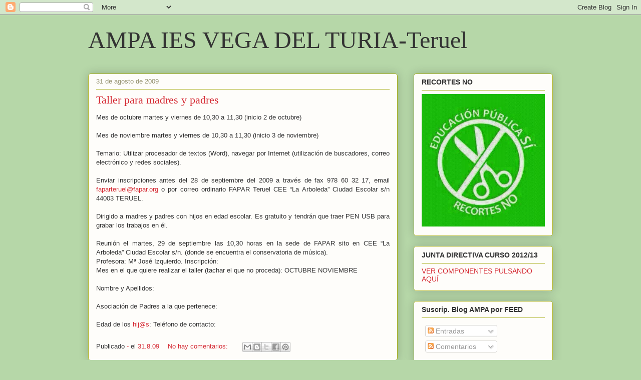

--- FILE ---
content_type: text/html; charset=UTF-8
request_url: https://ampaiesvegadelturia.blogspot.com/2009/08/
body_size: 25024
content:
<!DOCTYPE html>
<html class='v2' dir='ltr' lang='es'>
<head>
<link href='https://www.blogger.com/static/v1/widgets/4128112664-css_bundle_v2.css' rel='stylesheet' type='text/css'/>
<meta content='width=1100' name='viewport'/>
<meta content='text/html; charset=UTF-8' http-equiv='Content-Type'/>
<meta content='blogger' name='generator'/>
<link href='https://ampaiesvegadelturia.blogspot.com/favicon.ico' rel='icon' type='image/x-icon'/>
<link href='http://ampaiesvegadelturia.blogspot.com/2009/08/' rel='canonical'/>
<link rel="alternate" type="application/atom+xml" title="AMPA IES VEGA DEL TURIA-Teruel - Atom" href="https://ampaiesvegadelturia.blogspot.com/feeds/posts/default" />
<link rel="alternate" type="application/rss+xml" title="AMPA IES VEGA DEL TURIA-Teruel - RSS" href="https://ampaiesvegadelturia.blogspot.com/feeds/posts/default?alt=rss" />
<link rel="service.post" type="application/atom+xml" title="AMPA IES VEGA DEL TURIA-Teruel - Atom" href="https://www.blogger.com/feeds/4577494035610838037/posts/default" />
<!--Can't find substitution for tag [blog.ieCssRetrofitLinks]-->
<meta content='http://ampaiesvegadelturia.blogspot.com/2009/08/' property='og:url'/>
<meta content='AMPA IES VEGA DEL TURIA-Teruel' property='og:title'/>
<meta content='' property='og:description'/>
<title>AMPA IES VEGA DEL TURIA-Teruel: agosto 2009</title>
<style id='page-skin-1' type='text/css'><!--
/*
-----------------------------------------------
Blogger Template Style
Name:     Awesome Inc.
Designer: Tina Chen
URL:      tinachen.org
----------------------------------------------- */
/* Content
----------------------------------------------- */
body {
font: normal normal 13px Arial, Tahoma, Helvetica, FreeSans, sans-serif;
color: #333333;
background: #b6d7a8 none repeat scroll top left;
}
html body .content-outer {
min-width: 0;
max-width: 100%;
width: 100%;
}
a:link {
text-decoration: none;
color: #d52a33;
}
a:visited {
text-decoration: none;
color: #7d181e;
}
a:hover {
text-decoration: underline;
color: #d52a33;
}
.body-fauxcolumn-outer .cap-top {
position: absolute;
z-index: 1;
height: 276px;
width: 100%;
background: transparent none repeat-x scroll top left;
_background-image: none;
}
/* Columns
----------------------------------------------- */
.content-inner {
padding: 0;
}
.header-inner .section {
margin: 0 16px;
}
.tabs-inner .section {
margin: 0 16px;
}
.main-inner {
padding-top: 30px;
}
.main-inner .column-center-inner,
.main-inner .column-left-inner,
.main-inner .column-right-inner {
padding: 0 5px;
}
*+html body .main-inner .column-center-inner {
margin-top: -30px;
}
#layout .main-inner .column-center-inner {
margin-top: 0;
}
/* Header
----------------------------------------------- */
.header-outer {
margin: 0 0 0 0;
background: transparent none repeat scroll 0 0;
}
.Header h1 {
font: normal normal 48px Georgia, Utopia, 'Palatino Linotype', Palatino, serif;
color: #333333;
text-shadow: 0 0 -1px #000000;
}
.Header h1 a {
color: #333333;
}
.Header .description {
font: normal normal 20px Georgia, Utopia, 'Palatino Linotype', Palatino, serif;
color: #908d6a;
}
.header-inner .Header .titlewrapper,
.header-inner .Header .descriptionwrapper {
padding-left: 0;
padding-right: 0;
margin-bottom: 0;
}
.header-inner .Header .titlewrapper {
padding-top: 22px;
}
/* Tabs
----------------------------------------------- */
.tabs-outer {
overflow: hidden;
position: relative;
background: #b3ca88 url(//www.blogblog.com/1kt/awesomeinc/tabs_gradient_light.png) repeat scroll 0 0;
}
#layout .tabs-outer {
overflow: visible;
}
.tabs-cap-top, .tabs-cap-bottom {
position: absolute;
width: 100%;
border-top: 1px solid #908d6a;
}
.tabs-cap-bottom {
bottom: 0;
}
.tabs-inner .widget li a {
display: inline-block;
margin: 0;
padding: .6em 1.5em;
font: normal normal 13px Arial, Tahoma, Helvetica, FreeSans, sans-serif;
color: #333333;
border-top: 1px solid #908d6a;
border-bottom: 1px solid #908d6a;
border-left: 1px solid #908d6a;
height: 16px;
line-height: 16px;
}
.tabs-inner .widget li:last-child a {
border-right: 1px solid #908d6a;
}
.tabs-inner .widget li.selected a, .tabs-inner .widget li a:hover {
background: #63704b url(//www.blogblog.com/1kt/awesomeinc/tabs_gradient_light.png) repeat-x scroll 0 -100px;
color: #ffffff;
}
/* Headings
----------------------------------------------- */
h2 {
font: normal bold 14px Arial, Tahoma, Helvetica, FreeSans, sans-serif;
color: #333333;
}
/* Widgets
----------------------------------------------- */
.main-inner .section {
margin: 0 27px;
padding: 0;
}
.main-inner .column-left-outer,
.main-inner .column-right-outer {
margin-top: 0;
}
#layout .main-inner .column-left-outer,
#layout .main-inner .column-right-outer {
margin-top: 0;
}
.main-inner .column-left-inner,
.main-inner .column-right-inner {
background: transparent none repeat 0 0;
-moz-box-shadow: 0 0 0 rgba(0, 0, 0, .2);
-webkit-box-shadow: 0 0 0 rgba(0, 0, 0, .2);
-goog-ms-box-shadow: 0 0 0 rgba(0, 0, 0, .2);
box-shadow: 0 0 0 rgba(0, 0, 0, .2);
-moz-border-radius: 5px;
-webkit-border-radius: 5px;
-goog-ms-border-radius: 5px;
border-radius: 5px;
}
#layout .main-inner .column-left-inner,
#layout .main-inner .column-right-inner {
margin-top: 0;
}
.sidebar .widget {
font: normal normal 14px Arial, Tahoma, Helvetica, FreeSans, sans-serif;
color: #333333;
}
.sidebar .widget a:link {
color: #d52a33;
}
.sidebar .widget a:visited {
color: #7d181e;
}
.sidebar .widget a:hover {
color: #d52a33;
}
.sidebar .widget h2 {
text-shadow: 0 0 -1px #000000;
}
.main-inner .widget {
background-color: #fefdfa;
border: 1px solid #aab123;
padding: 0 15px 15px;
margin: 20px -16px;
-moz-box-shadow: 0 0 20px rgba(0, 0, 0, .2);
-webkit-box-shadow: 0 0 20px rgba(0, 0, 0, .2);
-goog-ms-box-shadow: 0 0 20px rgba(0, 0, 0, .2);
box-shadow: 0 0 20px rgba(0, 0, 0, .2);
-moz-border-radius: 5px;
-webkit-border-radius: 5px;
-goog-ms-border-radius: 5px;
border-radius: 5px;
}
.main-inner .widget h2 {
margin: 0 -0;
padding: .6em 0 .5em;
border-bottom: 1px solid transparent;
}
.footer-inner .widget h2 {
padding: 0 0 .4em;
border-bottom: 1px solid transparent;
}
.main-inner .widget h2 + div, .footer-inner .widget h2 + div {
border-top: 1px solid #aab123;
padding-top: 8px;
}
.main-inner .widget .widget-content {
margin: 0 -0;
padding: 7px 0 0;
}
.main-inner .widget ul, .main-inner .widget #ArchiveList ul.flat {
margin: -8px -15px 0;
padding: 0;
list-style: none;
}
.main-inner .widget #ArchiveList {
margin: -8px 0 0;
}
.main-inner .widget ul li, .main-inner .widget #ArchiveList ul.flat li {
padding: .5em 15px;
text-indent: 0;
color: #666666;
border-top: 0 solid #aab123;
border-bottom: 1px solid transparent;
}
.main-inner .widget #ArchiveList ul li {
padding-top: .25em;
padding-bottom: .25em;
}
.main-inner .widget ul li:first-child, .main-inner .widget #ArchiveList ul.flat li:first-child {
border-top: none;
}
.main-inner .widget ul li:last-child, .main-inner .widget #ArchiveList ul.flat li:last-child {
border-bottom: none;
}
.post-body {
position: relative;
}
.main-inner .widget .post-body ul {
padding: 0 2.5em;
margin: .5em 0;
list-style: disc;
}
.main-inner .widget .post-body ul li {
padding: 0.25em 0;
margin-bottom: .25em;
color: #333333;
border: none;
}
.footer-inner .widget ul {
padding: 0;
list-style: none;
}
.widget .zippy {
color: #666666;
}
/* Posts
----------------------------------------------- */
body .main-inner .Blog {
padding: 0;
margin-bottom: 1em;
background-color: transparent;
border: none;
-moz-box-shadow: 0 0 0 rgba(0, 0, 0, 0);
-webkit-box-shadow: 0 0 0 rgba(0, 0, 0, 0);
-goog-ms-box-shadow: 0 0 0 rgba(0, 0, 0, 0);
box-shadow: 0 0 0 rgba(0, 0, 0, 0);
}
.main-inner .section:last-child .Blog:last-child {
padding: 0;
margin-bottom: 1em;
}
.main-inner .widget h2.date-header {
margin: 0 -15px 1px;
padding: 0 0 0 0;
font: normal normal 13px Arial, Tahoma, Helvetica, FreeSans, sans-serif;
color: #908d6a;
background: transparent none no-repeat scroll top left;
border-top: 0 solid #aab123;
border-bottom: 1px solid transparent;
-moz-border-radius-topleft: 0;
-moz-border-radius-topright: 0;
-webkit-border-top-left-radius: 0;
-webkit-border-top-right-radius: 0;
border-top-left-radius: 0;
border-top-right-radius: 0;
position: static;
bottom: 100%;
right: 15px;
text-shadow: 0 0 -1px #000000;
}
.main-inner .widget h2.date-header span {
font: normal normal 13px Arial, Tahoma, Helvetica, FreeSans, sans-serif;
display: block;
padding: .5em 15px;
border-left: 0 solid #aab123;
border-right: 0 solid #aab123;
}
.date-outer {
position: relative;
margin: 30px 0 20px;
padding: 0 15px;
background-color: #fefdfa;
border: 1px solid #aab123;
-moz-box-shadow: 0 0 20px rgba(0, 0, 0, .2);
-webkit-box-shadow: 0 0 20px rgba(0, 0, 0, .2);
-goog-ms-box-shadow: 0 0 20px rgba(0, 0, 0, .2);
box-shadow: 0 0 20px rgba(0, 0, 0, .2);
-moz-border-radius: 5px;
-webkit-border-radius: 5px;
-goog-ms-border-radius: 5px;
border-radius: 5px;
}
.date-outer:first-child {
margin-top: 0;
}
.date-outer:last-child {
margin-bottom: 20px;
-moz-border-radius-bottomleft: 5px;
-moz-border-radius-bottomright: 5px;
-webkit-border-bottom-left-radius: 5px;
-webkit-border-bottom-right-radius: 5px;
-goog-ms-border-bottom-left-radius: 5px;
-goog-ms-border-bottom-right-radius: 5px;
border-bottom-left-radius: 5px;
border-bottom-right-radius: 5px;
}
.date-posts {
margin: 0 -0;
padding: 0 0;
clear: both;
}
.post-outer, .inline-ad {
border-top: 1px solid #aab123;
margin: 0 -0;
padding: 15px 0;
}
.post-outer {
padding-bottom: 10px;
}
.post-outer:first-child {
padding-top: 0;
border-top: none;
}
.post-outer:last-child, .inline-ad:last-child {
border-bottom: none;
}
.post-body {
position: relative;
}
.post-body img {
padding: 8px;
background: #ffffff;
border: 1px solid #cccccc;
-moz-box-shadow: 0 0 20px rgba(0, 0, 0, .2);
-webkit-box-shadow: 0 0 20px rgba(0, 0, 0, .2);
box-shadow: 0 0 20px rgba(0, 0, 0, .2);
-moz-border-radius: 5px;
-webkit-border-radius: 5px;
border-radius: 5px;
}
h3.post-title, h4 {
font: normal normal 22px Georgia, Utopia, 'Palatino Linotype', Palatino, serif;
color: #d52a33;
}
h3.post-title a {
font: normal normal 22px Georgia, Utopia, 'Palatino Linotype', Palatino, serif;
color: #d52a33;
}
h3.post-title a:hover {
color: #d52a33;
text-decoration: underline;
}
.post-header {
margin: 0 0 1em;
}
.post-body {
line-height: 1.4;
}
.post-outer h2 {
color: #333333;
}
.post-footer {
margin: 1.5em 0 0;
}
#blog-pager {
padding: 15px;
font-size: 120%;
background-color: #fefdfa;
border: 1px solid #aab123;
-moz-box-shadow: 0 0 20px rgba(0, 0, 0, .2);
-webkit-box-shadow: 0 0 20px rgba(0, 0, 0, .2);
-goog-ms-box-shadow: 0 0 20px rgba(0, 0, 0, .2);
box-shadow: 0 0 20px rgba(0, 0, 0, .2);
-moz-border-radius: 5px;
-webkit-border-radius: 5px;
-goog-ms-border-radius: 5px;
border-radius: 5px;
-moz-border-radius-topleft: 5px;
-moz-border-radius-topright: 5px;
-webkit-border-top-left-radius: 5px;
-webkit-border-top-right-radius: 5px;
-goog-ms-border-top-left-radius: 5px;
-goog-ms-border-top-right-radius: 5px;
border-top-left-radius: 5px;
border-top-right-radius-topright: 5px;
margin-top: 1em;
}
.blog-feeds, .post-feeds {
margin: 1em 0;
text-align: center;
color: #333333;
}
.blog-feeds a, .post-feeds a {
color: #d52a33;
}
.blog-feeds a:visited, .post-feeds a:visited {
color: #7d181e;
}
.blog-feeds a:hover, .post-feeds a:hover {
color: #d52a33;
}
.post-outer .comments {
margin-top: 2em;
}
/* Comments
----------------------------------------------- */
.comments .comments-content .icon.blog-author {
background-repeat: no-repeat;
background-image: url([data-uri]);
}
.comments .comments-content .loadmore a {
border-top: 1px solid #908d6a;
border-bottom: 1px solid #908d6a;
}
.comments .continue {
border-top: 2px solid #908d6a;
}
/* Footer
----------------------------------------------- */
.footer-outer {
margin: -20px 0 -1px;
padding: 20px 0 0;
color: #333333;
overflow: hidden;
}
.footer-fauxborder-left {
border-top: 1px solid #aab123;
background: #fefdfa none repeat scroll 0 0;
-moz-box-shadow: 0 0 20px rgba(0, 0, 0, .2);
-webkit-box-shadow: 0 0 20px rgba(0, 0, 0, .2);
-goog-ms-box-shadow: 0 0 20px rgba(0, 0, 0, .2);
box-shadow: 0 0 20px rgba(0, 0, 0, .2);
margin: 0 -20px;
}
/* Mobile
----------------------------------------------- */
body.mobile {
background-size: auto;
}
.mobile .body-fauxcolumn-outer {
background: transparent none repeat scroll top left;
}
*+html body.mobile .main-inner .column-center-inner {
margin-top: 0;
}
.mobile .main-inner .widget {
padding: 0 0 15px;
}
.mobile .main-inner .widget h2 + div,
.mobile .footer-inner .widget h2 + div {
border-top: none;
padding-top: 0;
}
.mobile .footer-inner .widget h2 {
padding: 0.5em 0;
border-bottom: none;
}
.mobile .main-inner .widget .widget-content {
margin: 0;
padding: 7px 0 0;
}
.mobile .main-inner .widget ul,
.mobile .main-inner .widget #ArchiveList ul.flat {
margin: 0 -15px 0;
}
.mobile .main-inner .widget h2.date-header {
right: 0;
}
.mobile .date-header span {
padding: 0.4em 0;
}
.mobile .date-outer:first-child {
margin-bottom: 0;
border: 1px solid #aab123;
-moz-border-radius-topleft: 5px;
-moz-border-radius-topright: 5px;
-webkit-border-top-left-radius: 5px;
-webkit-border-top-right-radius: 5px;
-goog-ms-border-top-left-radius: 5px;
-goog-ms-border-top-right-radius: 5px;
border-top-left-radius: 5px;
border-top-right-radius: 5px;
}
.mobile .date-outer {
border-color: #aab123;
border-width: 0 1px 1px;
}
.mobile .date-outer:last-child {
margin-bottom: 0;
}
.mobile .main-inner {
padding: 0;
}
.mobile .header-inner .section {
margin: 0;
}
.mobile .post-outer, .mobile .inline-ad {
padding: 5px 0;
}
.mobile .tabs-inner .section {
margin: 0 10px;
}
.mobile .main-inner .widget h2 {
margin: 0;
padding: 0;
}
.mobile .main-inner .widget h2.date-header span {
padding: 0;
}
.mobile .main-inner .widget .widget-content {
margin: 0;
padding: 7px 0 0;
}
.mobile #blog-pager {
border: 1px solid transparent;
background: #fefdfa none repeat scroll 0 0;
}
.mobile .main-inner .column-left-inner,
.mobile .main-inner .column-right-inner {
background: transparent none repeat 0 0;
-moz-box-shadow: none;
-webkit-box-shadow: none;
-goog-ms-box-shadow: none;
box-shadow: none;
}
.mobile .date-posts {
margin: 0;
padding: 0;
}
.mobile .footer-fauxborder-left {
margin: 0;
border-top: inherit;
}
.mobile .main-inner .section:last-child .Blog:last-child {
margin-bottom: 0;
}
.mobile-index-contents {
color: #333333;
}
.mobile .mobile-link-button {
background: #d52a33 url(//www.blogblog.com/1kt/awesomeinc/tabs_gradient_light.png) repeat scroll 0 0;
}
.mobile-link-button a:link, .mobile-link-button a:visited {
color: #ffffff;
}
.mobile .tabs-inner .PageList .widget-content {
background: transparent;
border-top: 1px solid;
border-color: #908d6a;
color: #333333;
}
.mobile .tabs-inner .PageList .widget-content .pagelist-arrow {
border-left: 1px solid #908d6a;
}

--></style>
<style id='template-skin-1' type='text/css'><!--
body {
min-width: 960px;
}
.content-outer, .content-fauxcolumn-outer, .region-inner {
min-width: 960px;
max-width: 960px;
_width: 960px;
}
.main-inner .columns {
padding-left: 0;
padding-right: 310px;
}
.main-inner .fauxcolumn-center-outer {
left: 0;
right: 310px;
/* IE6 does not respect left and right together */
_width: expression(this.parentNode.offsetWidth -
parseInt("0") -
parseInt("310px") + 'px');
}
.main-inner .fauxcolumn-left-outer {
width: 0;
}
.main-inner .fauxcolumn-right-outer {
width: 310px;
}
.main-inner .column-left-outer {
width: 0;
right: 100%;
margin-left: -0;
}
.main-inner .column-right-outer {
width: 310px;
margin-right: -310px;
}
#layout {
min-width: 0;
}
#layout .content-outer {
min-width: 0;
width: 800px;
}
#layout .region-inner {
min-width: 0;
width: auto;
}
body#layout div.add_widget {
padding: 8px;
}
body#layout div.add_widget a {
margin-left: 32px;
}
--></style>
<link href='https://www.blogger.com/dyn-css/authorization.css?targetBlogID=4577494035610838037&amp;zx=24608141-2cb5-48ed-b1fc-2d657410c7dd' media='none' onload='if(media!=&#39;all&#39;)media=&#39;all&#39;' rel='stylesheet'/><noscript><link href='https://www.blogger.com/dyn-css/authorization.css?targetBlogID=4577494035610838037&amp;zx=24608141-2cb5-48ed-b1fc-2d657410c7dd' rel='stylesheet'/></noscript>
<meta name='google-adsense-platform-account' content='ca-host-pub-1556223355139109'/>
<meta name='google-adsense-platform-domain' content='blogspot.com'/>

</head>
<body class='loading variant-renewable'>
<div class='navbar section' id='navbar' name='Barra de navegación'><div class='widget Navbar' data-version='1' id='Navbar1'><script type="text/javascript">
    function setAttributeOnload(object, attribute, val) {
      if(window.addEventListener) {
        window.addEventListener('load',
          function(){ object[attribute] = val; }, false);
      } else {
        window.attachEvent('onload', function(){ object[attribute] = val; });
      }
    }
  </script>
<div id="navbar-iframe-container"></div>
<script type="text/javascript" src="https://apis.google.com/js/platform.js"></script>
<script type="text/javascript">
      gapi.load("gapi.iframes:gapi.iframes.style.bubble", function() {
        if (gapi.iframes && gapi.iframes.getContext) {
          gapi.iframes.getContext().openChild({
              url: 'https://www.blogger.com/navbar/4577494035610838037?origin\x3dhttps://ampaiesvegadelturia.blogspot.com',
              where: document.getElementById("navbar-iframe-container"),
              id: "navbar-iframe"
          });
        }
      });
    </script><script type="text/javascript">
(function() {
var script = document.createElement('script');
script.type = 'text/javascript';
script.src = '//pagead2.googlesyndication.com/pagead/js/google_top_exp.js';
var head = document.getElementsByTagName('head')[0];
if (head) {
head.appendChild(script);
}})();
</script>
</div></div>
<div class='body-fauxcolumns'>
<div class='fauxcolumn-outer body-fauxcolumn-outer'>
<div class='cap-top'>
<div class='cap-left'></div>
<div class='cap-right'></div>
</div>
<div class='fauxborder-left'>
<div class='fauxborder-right'></div>
<div class='fauxcolumn-inner'>
</div>
</div>
<div class='cap-bottom'>
<div class='cap-left'></div>
<div class='cap-right'></div>
</div>
</div>
</div>
<div class='content'>
<div class='content-fauxcolumns'>
<div class='fauxcolumn-outer content-fauxcolumn-outer'>
<div class='cap-top'>
<div class='cap-left'></div>
<div class='cap-right'></div>
</div>
<div class='fauxborder-left'>
<div class='fauxborder-right'></div>
<div class='fauxcolumn-inner'>
</div>
</div>
<div class='cap-bottom'>
<div class='cap-left'></div>
<div class='cap-right'></div>
</div>
</div>
</div>
<div class='content-outer'>
<div class='content-cap-top cap-top'>
<div class='cap-left'></div>
<div class='cap-right'></div>
</div>
<div class='fauxborder-left content-fauxborder-left'>
<div class='fauxborder-right content-fauxborder-right'></div>
<div class='content-inner'>
<header>
<div class='header-outer'>
<div class='header-cap-top cap-top'>
<div class='cap-left'></div>
<div class='cap-right'></div>
</div>
<div class='fauxborder-left header-fauxborder-left'>
<div class='fauxborder-right header-fauxborder-right'></div>
<div class='region-inner header-inner'>
<div class='header section' id='header' name='Cabecera'><div class='widget Header' data-version='1' id='Header1'>
<div id='header-inner'>
<div class='titlewrapper'>
<h1 class='title'>
<a href='https://ampaiesvegadelturia.blogspot.com/'>
AMPA IES VEGA DEL TURIA-Teruel
</a>
</h1>
</div>
<div class='descriptionwrapper'>
<p class='description'><span>
</span></p>
</div>
</div>
</div></div>
</div>
</div>
<div class='header-cap-bottom cap-bottom'>
<div class='cap-left'></div>
<div class='cap-right'></div>
</div>
</div>
</header>
<div class='tabs-outer'>
<div class='tabs-cap-top cap-top'>
<div class='cap-left'></div>
<div class='cap-right'></div>
</div>
<div class='fauxborder-left tabs-fauxborder-left'>
<div class='fauxborder-right tabs-fauxborder-right'></div>
<div class='region-inner tabs-inner'>
<div class='tabs no-items section' id='crosscol' name='Multicolumnas'></div>
<div class='tabs no-items section' id='crosscol-overflow' name='Cross-Column 2'></div>
</div>
</div>
<div class='tabs-cap-bottom cap-bottom'>
<div class='cap-left'></div>
<div class='cap-right'></div>
</div>
</div>
<div class='main-outer'>
<div class='main-cap-top cap-top'>
<div class='cap-left'></div>
<div class='cap-right'></div>
</div>
<div class='fauxborder-left main-fauxborder-left'>
<div class='fauxborder-right main-fauxborder-right'></div>
<div class='region-inner main-inner'>
<div class='columns fauxcolumns'>
<div class='fauxcolumn-outer fauxcolumn-center-outer'>
<div class='cap-top'>
<div class='cap-left'></div>
<div class='cap-right'></div>
</div>
<div class='fauxborder-left'>
<div class='fauxborder-right'></div>
<div class='fauxcolumn-inner'>
</div>
</div>
<div class='cap-bottom'>
<div class='cap-left'></div>
<div class='cap-right'></div>
</div>
</div>
<div class='fauxcolumn-outer fauxcolumn-left-outer'>
<div class='cap-top'>
<div class='cap-left'></div>
<div class='cap-right'></div>
</div>
<div class='fauxborder-left'>
<div class='fauxborder-right'></div>
<div class='fauxcolumn-inner'>
</div>
</div>
<div class='cap-bottom'>
<div class='cap-left'></div>
<div class='cap-right'></div>
</div>
</div>
<div class='fauxcolumn-outer fauxcolumn-right-outer'>
<div class='cap-top'>
<div class='cap-left'></div>
<div class='cap-right'></div>
</div>
<div class='fauxborder-left'>
<div class='fauxborder-right'></div>
<div class='fauxcolumn-inner'>
</div>
</div>
<div class='cap-bottom'>
<div class='cap-left'></div>
<div class='cap-right'></div>
</div>
</div>
<!-- corrects IE6 width calculation -->
<div class='columns-inner'>
<div class='column-center-outer'>
<div class='column-center-inner'>
<div class='main section' id='main' name='Principal'><div class='widget Blog' data-version='1' id='Blog1'>
<div class='blog-posts hfeed'>

          <div class="date-outer">
        
<h2 class='date-header'><span>31 de agosto de 2009</span></h2>

          <div class="date-posts">
        
<div class='post-outer'>
<div class='post hentry uncustomized-post-template' itemprop='blogPost' itemscope='itemscope' itemtype='http://schema.org/BlogPosting'>
<meta content='4577494035610838037' itemprop='blogId'/>
<meta content='4585072493465499283' itemprop='postId'/>
<a name='4585072493465499283'></a>
<h3 class='post-title entry-title' itemprop='name'>
<a href='https://ampaiesvegadelturia.blogspot.com/2009/08/taller-para-madres-y-padres.html'>Taller para madres y padres</a>
</h3>
<div class='post-header'>
<div class='post-header-line-1'></div>
</div>
<div class='post-body entry-content' id='post-body-4585072493465499283' itemprop='description articleBody'>
<div align="justify">Mes de octubre martes y viernes de 10,30 a 11,30 (inicio 2 de octubre)<br /><br />Mes de noviembre martes y viernes de 10,30 a 11,30 (inicio 3 de noviembre)<br /><br />Temario: Utilizar procesador de textos (Word), navegar por Internet (utilización de buscadores, correo electrónico y redes sociales).<br /><br />Enviar inscripciones antes del 28 de septiembre del 2009 a través de fax 978 60 32 17, email <a href="mailto:faparteruel@fapar.org">faparteruel@fapar.org</a> o por correo ordinario FAPAR Teruel CEE &#8220;La Arboleda&#8221; Ciudad Escolar s/n 44003 TERUEL.<br /><br />Dirigido a madres y padres con hijos en edad escolar. Es gratuito y tendrán que traer PEN USB para grabar los trabajos en él.<br /><br />Reunión el martes, 29 de septiembre las 10,30 horas en la sede de FAPAR sito en CEE &#8220;La Arboleda&#8221; Ciudad Escolar s/n. (donde se encuentra el conservatoria de música).</div><div align="justify"></div><div align="justify"></div><div align="justify">Profesora: Mª José Izquierdo. Inscripción:<br />Mes en el que quiere realizar el taller (tachar el que no proceda): OCTUBRE NOVIEMBRE<br /><br />Nombre y Apellidos:<br /><br />Asociación de Padres a la que pertenece:<br /><br />Edad de los <a href="mailto:hij@s">hij@s</a>:                                   Teléfono de contacto: </div><div align="justify"> </div><div align="justify"> </div>
<div style='clear: both;'></div>
</div>
<div class='post-footer'>
<div class='post-footer-line post-footer-line-1'>
<span class='post-author vcard'>
Publicado
<span class='fn' itemprop='author' itemscope='itemscope' itemtype='http://schema.org/Person'>
<meta content='https://www.blogger.com/profile/07450241521979289256' itemprop='url'/>
<a class='g-profile' href='https://www.blogger.com/profile/07450241521979289256' rel='author' title='author profile'>
<span itemprop='name'>-</span>
</a>
</span>
</span>
<span class='post-timestamp'>
el
<meta content='http://ampaiesvegadelturia.blogspot.com/2009/08/taller-para-madres-y-padres.html' itemprop='url'/>
<a class='timestamp-link' href='https://ampaiesvegadelturia.blogspot.com/2009/08/taller-para-madres-y-padres.html' rel='bookmark' title='permanent link'><abbr class='published' itemprop='datePublished' title='2009-08-31T11:11:00+02:00'>31.8.09</abbr></a>
</span>
<span class='post-comment-link'>
<a class='comment-link' href='https://www.blogger.com/comment/fullpage/post/4577494035610838037/4585072493465499283' onclick=''>
No hay comentarios:
  </a>
</span>
<span class='post-icons'>
<span class='item-control blog-admin pid-1017289812'>
<a href='https://www.blogger.com/post-edit.g?blogID=4577494035610838037&postID=4585072493465499283&from=pencil' title='Editar entrada'>
<img alt='' class='icon-action' height='18' src='https://resources.blogblog.com/img/icon18_edit_allbkg.gif' width='18'/>
</a>
</span>
</span>
<div class='post-share-buttons goog-inline-block'>
<a class='goog-inline-block share-button sb-email' href='https://www.blogger.com/share-post.g?blogID=4577494035610838037&postID=4585072493465499283&target=email' target='_blank' title='Enviar por correo electrónico'><span class='share-button-link-text'>Enviar por correo electrónico</span></a><a class='goog-inline-block share-button sb-blog' href='https://www.blogger.com/share-post.g?blogID=4577494035610838037&postID=4585072493465499283&target=blog' onclick='window.open(this.href, "_blank", "height=270,width=475"); return false;' target='_blank' title='Escribe un blog'><span class='share-button-link-text'>Escribe un blog</span></a><a class='goog-inline-block share-button sb-twitter' href='https://www.blogger.com/share-post.g?blogID=4577494035610838037&postID=4585072493465499283&target=twitter' target='_blank' title='Compartir en X'><span class='share-button-link-text'>Compartir en X</span></a><a class='goog-inline-block share-button sb-facebook' href='https://www.blogger.com/share-post.g?blogID=4577494035610838037&postID=4585072493465499283&target=facebook' onclick='window.open(this.href, "_blank", "height=430,width=640"); return false;' target='_blank' title='Compartir con Facebook'><span class='share-button-link-text'>Compartir con Facebook</span></a><a class='goog-inline-block share-button sb-pinterest' href='https://www.blogger.com/share-post.g?blogID=4577494035610838037&postID=4585072493465499283&target=pinterest' target='_blank' title='Compartir en Pinterest'><span class='share-button-link-text'>Compartir en Pinterest</span></a>
</div>
</div>
<div class='post-footer-line post-footer-line-2'>
<span class='post-labels'>
</span>
</div>
<div class='post-footer-line post-footer-line-3'>
<span class='post-location'>
</span>
</div>
</div>
</div>
</div>

          </div></div>
        

          <div class="date-outer">
        
<h2 class='date-header'><span>26 de agosto de 2009</span></h2>

          <div class="date-posts">
        
<div class='post-outer'>
<div class='post hentry uncustomized-post-template' itemprop='blogPost' itemscope='itemscope' itemtype='http://schema.org/BlogPosting'>
<meta content='4577494035610838037' itemprop='blogId'/>
<meta content='1782468039226332059' itemprop='postId'/>
<a name='1782468039226332059'></a>
<h3 class='post-title entry-title' itemprop='name'>
<a href='https://ampaiesvegadelturia.blogspot.com/2009/08/escuela-municipal-de-cine.html'>ESCUELA MUNICIPAL DE CINE</a>
</h3>
<div class='post-header'>
<div class='post-header-line-1'></div>
</div>
<div class='post-body entry-content' id='post-body-1782468039226332059' itemprop='description articleBody'>
<div align="justify">Ante la posibilidad de que se ponga en funcionamiento en nuestra ciudad una Escuela Municipal de cine dirigida a alumnos de 9 a 90 años, dicha actividad se realizaría los sábados y dependiendo de la edad sería por la mañana o por la tarde. (entre 9 a 13 años, entre 14 a 18 años y entre 18 a 90 años).<br />Para saber si esto es posible necesitaríamos saber si bien vuestros hij@s o vosotr@s estáis interesad@s en esta nuevo proyecto, así pues hacernos llegar contestación a modo orientativo y sin compromiso ninguno, antes del 28 de septiembre.<br />Nombre y Apellidos, Edad y teléfono de contactoantes del 28 de septiembre del 2009 a través de fax 978 60 32 17, email <a href="mailto:faparteruel@fapar.org">faparteruel@fapar.org</a> o por correo ordinario FAPAR Teruel CEE &#8220;La Arboleda&#8221; Ciudad Escolar s/n 44003 TERUEL.</div>
<div style='clear: both;'></div>
</div>
<div class='post-footer'>
<div class='post-footer-line post-footer-line-1'>
<span class='post-author vcard'>
Publicado
<span class='fn' itemprop='author' itemscope='itemscope' itemtype='http://schema.org/Person'>
<meta content='https://www.blogger.com/profile/07450241521979289256' itemprop='url'/>
<a class='g-profile' href='https://www.blogger.com/profile/07450241521979289256' rel='author' title='author profile'>
<span itemprop='name'>-</span>
</a>
</span>
</span>
<span class='post-timestamp'>
el
<meta content='http://ampaiesvegadelturia.blogspot.com/2009/08/escuela-municipal-de-cine.html' itemprop='url'/>
<a class='timestamp-link' href='https://ampaiesvegadelturia.blogspot.com/2009/08/escuela-municipal-de-cine.html' rel='bookmark' title='permanent link'><abbr class='published' itemprop='datePublished' title='2009-08-26T12:52:00+02:00'>26.8.09</abbr></a>
</span>
<span class='post-comment-link'>
<a class='comment-link' href='https://www.blogger.com/comment/fullpage/post/4577494035610838037/1782468039226332059' onclick=''>
No hay comentarios:
  </a>
</span>
<span class='post-icons'>
<span class='item-control blog-admin pid-1017289812'>
<a href='https://www.blogger.com/post-edit.g?blogID=4577494035610838037&postID=1782468039226332059&from=pencil' title='Editar entrada'>
<img alt='' class='icon-action' height='18' src='https://resources.blogblog.com/img/icon18_edit_allbkg.gif' width='18'/>
</a>
</span>
</span>
<div class='post-share-buttons goog-inline-block'>
<a class='goog-inline-block share-button sb-email' href='https://www.blogger.com/share-post.g?blogID=4577494035610838037&postID=1782468039226332059&target=email' target='_blank' title='Enviar por correo electrónico'><span class='share-button-link-text'>Enviar por correo electrónico</span></a><a class='goog-inline-block share-button sb-blog' href='https://www.blogger.com/share-post.g?blogID=4577494035610838037&postID=1782468039226332059&target=blog' onclick='window.open(this.href, "_blank", "height=270,width=475"); return false;' target='_blank' title='Escribe un blog'><span class='share-button-link-text'>Escribe un blog</span></a><a class='goog-inline-block share-button sb-twitter' href='https://www.blogger.com/share-post.g?blogID=4577494035610838037&postID=1782468039226332059&target=twitter' target='_blank' title='Compartir en X'><span class='share-button-link-text'>Compartir en X</span></a><a class='goog-inline-block share-button sb-facebook' href='https://www.blogger.com/share-post.g?blogID=4577494035610838037&postID=1782468039226332059&target=facebook' onclick='window.open(this.href, "_blank", "height=430,width=640"); return false;' target='_blank' title='Compartir con Facebook'><span class='share-button-link-text'>Compartir con Facebook</span></a><a class='goog-inline-block share-button sb-pinterest' href='https://www.blogger.com/share-post.g?blogID=4577494035610838037&postID=1782468039226332059&target=pinterest' target='_blank' title='Compartir en Pinterest'><span class='share-button-link-text'>Compartir en Pinterest</span></a>
</div>
</div>
<div class='post-footer-line post-footer-line-2'>
<span class='post-labels'>
</span>
</div>
<div class='post-footer-line post-footer-line-3'>
<span class='post-location'>
</span>
</div>
</div>
</div>
</div>

          </div></div>
        

          <div class="date-outer">
        
<h2 class='date-header'><span>24 de agosto de 2009</span></h2>

          <div class="date-posts">
        
<div class='post-outer'>
<div class='post hentry uncustomized-post-template' itemprop='blogPost' itemscope='itemscope' itemtype='http://schema.org/BlogPosting'>
<meta content='https://blogger.googleusercontent.com/img/b/R29vZ2xl/AVvXsEhwkI47ajzwlzpiJ-25BdPLWIG2xxMX0sAr3hXJdFrrMRCXEkHChZRVaQWp_lGcD4Ei70NPAIgjrQ-f2ViToQYfS5xCqixzP6WbyRYEubhyphenhyphenUq8xAYzuSU1kHxg0DxFafhanUfCkrhrIKJs/s200/SALUD+INFORMA.gif' itemprop='image_url'/>
<meta content='4577494035610838037' itemprop='blogId'/>
<meta content='7452333677624817063' itemprop='postId'/>
<a name='7452333677624817063'></a>
<h3 class='post-title entry-title' itemprop='name'>
<a href='https://ampaiesvegadelturia.blogspot.com/2009/08/informacion-actualizada-gripe-servicio.html'>Información actualizada Gripe "A" Servicio aragonés de salud</a>
</h3>
<div class='post-header'>
<div class='post-header-line-1'></div>
</div>
<div class='post-body entry-content' id='post-body-7452333677624817063' itemprop='description articleBody'>
<div align="justify"><a href="https://blogger.googleusercontent.com/img/b/R29vZ2xl/AVvXsEhwkI47ajzwlzpiJ-25BdPLWIG2xxMX0sAr3hXJdFrrMRCXEkHChZRVaQWp_lGcD4Ei70NPAIgjrQ-f2ViToQYfS5xCqixzP6WbyRYEubhyphenhyphenUq8xAYzuSU1kHxg0DxFafhanUfCkrhrIKJs/s1600-h/SALUD+INFORMA.gif"><img alt="" border="0" id="BLOGGER_PHOTO_ID_5373456859124546882" src="https://blogger.googleusercontent.com/img/b/R29vZ2xl/AVvXsEhwkI47ajzwlzpiJ-25BdPLWIG2xxMX0sAr3hXJdFrrMRCXEkHChZRVaQWp_lGcD4Ei70NPAIgjrQ-f2ViToQYfS5xCqixzP6WbyRYEubhyphenhyphenUq8xAYzuSU1kHxg0DxFafhanUfCkrhrIKJs/s200/SALUD+INFORMA.gif" style="FLOAT: left; MARGIN: 0px 10px 10px 0px; WIDTH: 132px; CURSOR: hand; HEIGHT: 80px" /></a> Recomendaciones para la población general <a href="http://portal.aragon.es/portal/page/portal/SALUDPUBLICA/VIGEPI/EDOS/ASP/Gripe%20A%20H1N1/Recomendaciones%20para%20la%20poblaci%C3%B3n%20general">(pulsar aquí)</a></div><div align="justify"><br /></div><div align="justify">Recomendaciones para pacientes <a href="http://portal.aragon.es/portal/page/portal/SALUDPUBLICA/VIGEPI/EDOS/ASP/Gripe%20A%20H1N1/Recomendaciones%20para%20pacientes">(pulsar aquí)</a></div><div align="justify"><br /></div><div align="justify">Recomendaciones para convivientes y cuidadores <a href="http://portal.aragon.es/portal/page/portal/SALUDPUBLICA/VIGEPI/EDOS/ASP/Gripe%20A%20H1N1/Recomendaciones%20para%20cuidadores">(pulsar aquí)</a></div><div align="justify"><br /></div><div align="justify">Fuente: Servicio Aragones de Salud Información básica actualizada <a href="http://portal.aragon.es/portal/page/portal/SALUDPUBLICA/VIGEPI/EDOS/ASP/Gripe%20A%20H1N1">(pulsar aquí)</a></div><p align="justify"><strong>Y no olvides que...<br /></strong>La evolución de la enfermedad es comparable a la de la gripe común, sigue siendo favorable y los pacientes responden al tratamiento.<br />Dada la levedad de la enfermedad, la mayoría de los pacientes no requieren ingreso hospitalario.<br />La nueva gripe A (H1N1) se trata con las mismas medidas y medicamentos que la gripe común, salvo situaciones especiales en las que un profesional sanitario vea indicado aplicar medidas también especiales<br />En estos momentos la población debe estar tranquila, seguir la información oficial y las instrucciones de las autoridades sanitarias. En nuestra Comunidad Autónoma, todas las medidas de prevención están activadas y nuestro Sistema de Salud está preparado para afrontar esta situación.<br />Para obtener una información de calidad acuda siempre a fuentes oficiales.<br />Se siguen manteniendo las actuales líneas de coordinación con el Ministerio de Sanidad y la Organización Mundial de la Salud en todas aquellas actuaciones relacionadas con la pandemia: prevención, protección y tratamiento. </p><p></p>
<div style='clear: both;'></div>
</div>
<div class='post-footer'>
<div class='post-footer-line post-footer-line-1'>
<span class='post-author vcard'>
Publicado
<span class='fn' itemprop='author' itemscope='itemscope' itemtype='http://schema.org/Person'>
<meta content='https://www.blogger.com/profile/07450241521979289256' itemprop='url'/>
<a class='g-profile' href='https://www.blogger.com/profile/07450241521979289256' rel='author' title='author profile'>
<span itemprop='name'>-</span>
</a>
</span>
</span>
<span class='post-timestamp'>
el
<meta content='http://ampaiesvegadelturia.blogspot.com/2009/08/informacion-actualizada-gripe-servicio.html' itemprop='url'/>
<a class='timestamp-link' href='https://ampaiesvegadelturia.blogspot.com/2009/08/informacion-actualizada-gripe-servicio.html' rel='bookmark' title='permanent link'><abbr class='published' itemprop='datePublished' title='2009-08-24T11:02:00+02:00'>24.8.09</abbr></a>
</span>
<span class='post-comment-link'>
<a class='comment-link' href='https://www.blogger.com/comment/fullpage/post/4577494035610838037/7452333677624817063' onclick=''>
No hay comentarios:
  </a>
</span>
<span class='post-icons'>
<span class='item-control blog-admin pid-1017289812'>
<a href='https://www.blogger.com/post-edit.g?blogID=4577494035610838037&postID=7452333677624817063&from=pencil' title='Editar entrada'>
<img alt='' class='icon-action' height='18' src='https://resources.blogblog.com/img/icon18_edit_allbkg.gif' width='18'/>
</a>
</span>
</span>
<div class='post-share-buttons goog-inline-block'>
<a class='goog-inline-block share-button sb-email' href='https://www.blogger.com/share-post.g?blogID=4577494035610838037&postID=7452333677624817063&target=email' target='_blank' title='Enviar por correo electrónico'><span class='share-button-link-text'>Enviar por correo electrónico</span></a><a class='goog-inline-block share-button sb-blog' href='https://www.blogger.com/share-post.g?blogID=4577494035610838037&postID=7452333677624817063&target=blog' onclick='window.open(this.href, "_blank", "height=270,width=475"); return false;' target='_blank' title='Escribe un blog'><span class='share-button-link-text'>Escribe un blog</span></a><a class='goog-inline-block share-button sb-twitter' href='https://www.blogger.com/share-post.g?blogID=4577494035610838037&postID=7452333677624817063&target=twitter' target='_blank' title='Compartir en X'><span class='share-button-link-text'>Compartir en X</span></a><a class='goog-inline-block share-button sb-facebook' href='https://www.blogger.com/share-post.g?blogID=4577494035610838037&postID=7452333677624817063&target=facebook' onclick='window.open(this.href, "_blank", "height=430,width=640"); return false;' target='_blank' title='Compartir con Facebook'><span class='share-button-link-text'>Compartir con Facebook</span></a><a class='goog-inline-block share-button sb-pinterest' href='https://www.blogger.com/share-post.g?blogID=4577494035610838037&postID=7452333677624817063&target=pinterest' target='_blank' title='Compartir en Pinterest'><span class='share-button-link-text'>Compartir en Pinterest</span></a>
</div>
</div>
<div class='post-footer-line post-footer-line-2'>
<span class='post-labels'>
</span>
</div>
<div class='post-footer-line post-footer-line-3'>
<span class='post-location'>
</span>
</div>
</div>
</div>
</div>

          </div></div>
        

          <div class="date-outer">
        
<h2 class='date-header'><span>19 de agosto de 2009</span></h2>

          <div class="date-posts">
        
<div class='post-outer'>
<div class='post hentry uncustomized-post-template' itemprop='blogPost' itemscope='itemscope' itemtype='http://schema.org/BlogPosting'>
<meta content='https://blogger.googleusercontent.com/img/b/R29vZ2xl/AVvXsEir9d7ra5X9L8E-njaR8TjgwvYrG-RbTiO0x3mZacrXddrWPewMUSfLQp3LVbuVlC3veU1ctpwUeSmZ8Z26yHFQMWRLlJCeLceL7epHCUQzVv4nUQEyonZwv72ciHTpTuqfT33sNxUt99s/s200/texto.jpg' itemprop='image_url'/>
<meta content='4577494035610838037' itemprop='blogId'/>
<meta content='306579140696695795' itemprop='postId'/>
<a name='306579140696695795'></a>
<h3 class='post-title entry-title' itemprop='name'>
<a href='https://ampaiesvegadelturia.blogspot.com/2009/08/no-te-lies-con-chicos-malos.html'>No te lies con chicos malos.</a>
</h3>
<div class='post-header'>
<div class='post-header-line-1'></div>
</div>
<div class='post-body entry-content' id='post-body-306579140696695795' itemprop='description articleBody'>
<a href="https://blogger.googleusercontent.com/img/b/R29vZ2xl/AVvXsEir9d7ra5X9L8E-njaR8TjgwvYrG-RbTiO0x3mZacrXddrWPewMUSfLQp3LVbuVlC3veU1ctpwUeSmZ8Z26yHFQMWRLlJCeLceL7epHCUQzVv4nUQEyonZwv72ciHTpTuqfT33sNxUt99s/s1600-h/texto.jpg"><img alt="" border="0" id="BLOGGER_PHOTO_ID_5371630722236541442" src="https://blogger.googleusercontent.com/img/b/R29vZ2xl/AVvXsEir9d7ra5X9L8E-njaR8TjgwvYrG-RbTiO0x3mZacrXddrWPewMUSfLQp3LVbuVlC3veU1ctpwUeSmZ8Z26yHFQMWRLlJCeLceL7epHCUQzVv4nUQEyonZwv72ciHTpTuqfT33sNxUt99s/s200/texto.jpg" style="FLOAT: right; MARGIN: 0px 0px 10px 10px; WIDTH: 141px; CURSOR: hand; HEIGHT: 160px" /></a>Guía no sexista dirigida a chicas.<br /><div><a href="http://www.educarenigualdad.org/Upload/Mat_8_Doc_5_Notelies.pdf">Más información pulsar aquí</a>.</div><br /><div></div>
<div style='clear: both;'></div>
</div>
<div class='post-footer'>
<div class='post-footer-line post-footer-line-1'>
<span class='post-author vcard'>
Publicado
<span class='fn' itemprop='author' itemscope='itemscope' itemtype='http://schema.org/Person'>
<meta content='https://www.blogger.com/profile/07450241521979289256' itemprop='url'/>
<a class='g-profile' href='https://www.blogger.com/profile/07450241521979289256' rel='author' title='author profile'>
<span itemprop='name'>-</span>
</a>
</span>
</span>
<span class='post-timestamp'>
el
<meta content='http://ampaiesvegadelturia.blogspot.com/2009/08/no-te-lies-con-chicos-malos.html' itemprop='url'/>
<a class='timestamp-link' href='https://ampaiesvegadelturia.blogspot.com/2009/08/no-te-lies-con-chicos-malos.html' rel='bookmark' title='permanent link'><abbr class='published' itemprop='datePublished' title='2009-08-19T13:07:00+02:00'>19.8.09</abbr></a>
</span>
<span class='post-comment-link'>
<a class='comment-link' href='https://www.blogger.com/comment/fullpage/post/4577494035610838037/306579140696695795' onclick=''>
No hay comentarios:
  </a>
</span>
<span class='post-icons'>
<span class='item-control blog-admin pid-1017289812'>
<a href='https://www.blogger.com/post-edit.g?blogID=4577494035610838037&postID=306579140696695795&from=pencil' title='Editar entrada'>
<img alt='' class='icon-action' height='18' src='https://resources.blogblog.com/img/icon18_edit_allbkg.gif' width='18'/>
</a>
</span>
</span>
<div class='post-share-buttons goog-inline-block'>
<a class='goog-inline-block share-button sb-email' href='https://www.blogger.com/share-post.g?blogID=4577494035610838037&postID=306579140696695795&target=email' target='_blank' title='Enviar por correo electrónico'><span class='share-button-link-text'>Enviar por correo electrónico</span></a><a class='goog-inline-block share-button sb-blog' href='https://www.blogger.com/share-post.g?blogID=4577494035610838037&postID=306579140696695795&target=blog' onclick='window.open(this.href, "_blank", "height=270,width=475"); return false;' target='_blank' title='Escribe un blog'><span class='share-button-link-text'>Escribe un blog</span></a><a class='goog-inline-block share-button sb-twitter' href='https://www.blogger.com/share-post.g?blogID=4577494035610838037&postID=306579140696695795&target=twitter' target='_blank' title='Compartir en X'><span class='share-button-link-text'>Compartir en X</span></a><a class='goog-inline-block share-button sb-facebook' href='https://www.blogger.com/share-post.g?blogID=4577494035610838037&postID=306579140696695795&target=facebook' onclick='window.open(this.href, "_blank", "height=430,width=640"); return false;' target='_blank' title='Compartir con Facebook'><span class='share-button-link-text'>Compartir con Facebook</span></a><a class='goog-inline-block share-button sb-pinterest' href='https://www.blogger.com/share-post.g?blogID=4577494035610838037&postID=306579140696695795&target=pinterest' target='_blank' title='Compartir en Pinterest'><span class='share-button-link-text'>Compartir en Pinterest</span></a>
</div>
</div>
<div class='post-footer-line post-footer-line-2'>
<span class='post-labels'>
</span>
</div>
<div class='post-footer-line post-footer-line-3'>
<span class='post-location'>
</span>
</div>
</div>
</div>
</div>

          </div></div>
        

          <div class="date-outer">
        
<h2 class='date-header'><span>18 de agosto de 2009</span></h2>

          <div class="date-posts">
        
<div class='post-outer'>
<div class='post hentry uncustomized-post-template' itemprop='blogPost' itemscope='itemscope' itemtype='http://schema.org/BlogPosting'>
<meta content='https://blogger.googleusercontent.com/img/b/R29vZ2xl/AVvXsEhP-LpkF6ywla4urYl5m6NnmHYDuj2K-ZI_tZHvlfczki6dzt1BzNpp-nm-N1gfvVnGDffw6RKVR7_vIEwRxvESDtt65XjsFY48e6IMNEr1LjHyPezoQactfdX_nHjkk-5ixbKNi6p01e4/s200/GRIPE.jpg' itemprop='image_url'/>
<meta content='4577494035610838037' itemprop='blogId'/>
<meta content='8973268926414396573' itemprop='postId'/>
<a name='8973268926414396573'></a>
<h3 class='post-title entry-title' itemprop='name'>
<a href='https://ampaiesvegadelturia.blogspot.com/2009/08/todo-sobre-la-gripe.html'>TODO SOBRE LA GRIPE "A"</a>
</h3>
<div class='post-header'>
<div class='post-header-line-1'></div>
</div>
<div class='post-body entry-content' id='post-body-8973268926414396573' itemprop='description articleBody'>
<div align="justify"><a href="https://blogger.googleusercontent.com/img/b/R29vZ2xl/AVvXsEhP-LpkF6ywla4urYl5m6NnmHYDuj2K-ZI_tZHvlfczki6dzt1BzNpp-nm-N1gfvVnGDffw6RKVR7_vIEwRxvESDtt65XjsFY48e6IMNEr1LjHyPezoQactfdX_nHjkk-5ixbKNi6p01e4/s1600-h/GRIPE.jpg"><img alt="" border="0" id="BLOGGER_PHOTO_ID_5371223465451684002" src="https://blogger.googleusercontent.com/img/b/R29vZ2xl/AVvXsEhP-LpkF6ywla4urYl5m6NnmHYDuj2K-ZI_tZHvlfczki6dzt1BzNpp-nm-N1gfvVnGDffw6RKVR7_vIEwRxvESDtt65XjsFY48e6IMNEr1LjHyPezoQactfdX_nHjkk-5ixbKNi6p01e4/s200/GRIPE.jpg" style="FLOAT: right; MARGIN: 0px 0px 10px 10px; WIDTH: 122px; CURSOR: hand; HEIGHT: 89px" /></a>El Ministerio de Sanidad ha colgado las preguntas y respuestas más frecuentes sobre la Gripe "A". <a href="http://www.msc.es/servCiudadanos/alertas/preguntasFrecuentes.htm"><strong><span style="color:#000000;">Para más información pulsar aquí.</span></strong></a></div><div align="justify"><br /></div><div align="justify"><a name="enlacef"><strong>&#191;Cómo se contagia el virus de la gripe A (H1N1)?</strong></a><strong><br /></strong>El contagio, al ser también un virus de la gripe, es como el de la gripe estacional: se transmite de persona a persona, principalmente por el aire, en las gotitas de saliva y secreciones nasales que se expulsan al toser, al hablar o al estornudar. Al estornudar, toser o hablar se emiten pequeñas gotitas de saliva, secreciones nasales que en aquellas personas que padezcan gripe, tendrán virus en su interior. Estas microgotas respiratorias pueden quedar en las manos, en las superficies o dispersas en el aire.<br />Por tanto, el virus se puede transmitir también indirectamente por tocarse los ojos, la nariz o la boca después de haber tocado las microgotas o secreciones respiratorias procedentes de una persona infectada que han quedado en las manos o depositadas en superficies.<br /><a id="enlaceg" name="enlaceg"><strong>&#191;En qué periodo se puede contagiar el virus?</strong></a><br />El virus se puede transmitir desde 1 día antes de empezar con los síntomas hasta 7 días después.<br />El virus de la gripe presenta una capacidad máxima de contagio los 3 primeros días desde que empiezan los síntomas pero se puede seguir transmitiendo hasta 7 días después por lo que se recomienda quedarse en casa para asegurarse de no transmitirlo a otras personas. </div>
<div style='clear: both;'></div>
</div>
<div class='post-footer'>
<div class='post-footer-line post-footer-line-1'>
<span class='post-author vcard'>
Publicado
<span class='fn' itemprop='author' itemscope='itemscope' itemtype='http://schema.org/Person'>
<meta content='https://www.blogger.com/profile/07450241521979289256' itemprop='url'/>
<a class='g-profile' href='https://www.blogger.com/profile/07450241521979289256' rel='author' title='author profile'>
<span itemprop='name'>-</span>
</a>
</span>
</span>
<span class='post-timestamp'>
el
<meta content='http://ampaiesvegadelturia.blogspot.com/2009/08/todo-sobre-la-gripe.html' itemprop='url'/>
<a class='timestamp-link' href='https://ampaiesvegadelturia.blogspot.com/2009/08/todo-sobre-la-gripe.html' rel='bookmark' title='permanent link'><abbr class='published' itemprop='datePublished' title='2009-08-18T10:47:00+02:00'>18.8.09</abbr></a>
</span>
<span class='post-comment-link'>
<a class='comment-link' href='https://www.blogger.com/comment/fullpage/post/4577494035610838037/8973268926414396573' onclick=''>
No hay comentarios:
  </a>
</span>
<span class='post-icons'>
<span class='item-control blog-admin pid-1017289812'>
<a href='https://www.blogger.com/post-edit.g?blogID=4577494035610838037&postID=8973268926414396573&from=pencil' title='Editar entrada'>
<img alt='' class='icon-action' height='18' src='https://resources.blogblog.com/img/icon18_edit_allbkg.gif' width='18'/>
</a>
</span>
</span>
<div class='post-share-buttons goog-inline-block'>
<a class='goog-inline-block share-button sb-email' href='https://www.blogger.com/share-post.g?blogID=4577494035610838037&postID=8973268926414396573&target=email' target='_blank' title='Enviar por correo electrónico'><span class='share-button-link-text'>Enviar por correo electrónico</span></a><a class='goog-inline-block share-button sb-blog' href='https://www.blogger.com/share-post.g?blogID=4577494035610838037&postID=8973268926414396573&target=blog' onclick='window.open(this.href, "_blank", "height=270,width=475"); return false;' target='_blank' title='Escribe un blog'><span class='share-button-link-text'>Escribe un blog</span></a><a class='goog-inline-block share-button sb-twitter' href='https://www.blogger.com/share-post.g?blogID=4577494035610838037&postID=8973268926414396573&target=twitter' target='_blank' title='Compartir en X'><span class='share-button-link-text'>Compartir en X</span></a><a class='goog-inline-block share-button sb-facebook' href='https://www.blogger.com/share-post.g?blogID=4577494035610838037&postID=8973268926414396573&target=facebook' onclick='window.open(this.href, "_blank", "height=430,width=640"); return false;' target='_blank' title='Compartir con Facebook'><span class='share-button-link-text'>Compartir con Facebook</span></a><a class='goog-inline-block share-button sb-pinterest' href='https://www.blogger.com/share-post.g?blogID=4577494035610838037&postID=8973268926414396573&target=pinterest' target='_blank' title='Compartir en Pinterest'><span class='share-button-link-text'>Compartir en Pinterest</span></a>
</div>
</div>
<div class='post-footer-line post-footer-line-2'>
<span class='post-labels'>
</span>
</div>
<div class='post-footer-line post-footer-line-3'>
<span class='post-location'>
</span>
</div>
</div>
</div>
</div>

          </div></div>
        

          <div class="date-outer">
        
<h2 class='date-header'><span>14 de agosto de 2009</span></h2>

          <div class="date-posts">
        
<div class='post-outer'>
<div class='post hentry uncustomized-post-template' itemprop='blogPost' itemscope='itemscope' itemtype='http://schema.org/BlogPosting'>
<meta content='4577494035610838037' itemprop='blogId'/>
<meta content='846615851377823767' itemprop='postId'/>
<a name='846615851377823767'></a>
<h3 class='post-title entry-title' itemprop='name'>
<a href='https://ampaiesvegadelturia.blogspot.com/2009/08/tras-escuchar-una-entrevista-realizada.html'>Nuevo IES Segundo Chomón</a>
</h3>
<div class='post-header'>
<div class='post-header-line-1'></div>
</div>
<div class='post-body entry-content' id='post-body-846615851377823767' itemprop='description articleBody'>
<div align="justify">Tras escuchar una entrevista realizada a la Consejera de Educación Victoria Broto, en primer lugar congratularnos de que un año más colabore su departamento con la DPT aportando la cantidad de 180.000 para la el mantenimiento y mejora de las infraestructuras educativas en nuestra provincia. Pero hacer constar nuestra disconformidad a la pregunta realizada sobre como van los trabajos del nuevo Instituto Segundo Chomón, a lo que ha contestado que según le dice el Director Provincial (Jesús Villel) todo va al ritmo deseado. Lamentamos esta contestación, pues nada más lejos de la realidad, ya que además de no haber recibido contestación a nuestros escritos dirigidos a la Empresa constructora, a la propietaria del suelo y al Departamento de Educación, sobre las causas del derrumbe de parte de la construcción. Se puede constatar el nulo avance en uno de los edificios que forma parte del Instituto. Por lo que no entendemos semejante respuesta. Fdo.: Fco. Martínez- Presidente FAPAR</div><div align="justify">Fuente: Cartas al Director. Diario de Teruel 13/08/09</div>
<div style='clear: both;'></div>
</div>
<div class='post-footer'>
<div class='post-footer-line post-footer-line-1'>
<span class='post-author vcard'>
Publicado
<span class='fn' itemprop='author' itemscope='itemscope' itemtype='http://schema.org/Person'>
<meta content='https://www.blogger.com/profile/07450241521979289256' itemprop='url'/>
<a class='g-profile' href='https://www.blogger.com/profile/07450241521979289256' rel='author' title='author profile'>
<span itemprop='name'>-</span>
</a>
</span>
</span>
<span class='post-timestamp'>
el
<meta content='http://ampaiesvegadelturia.blogspot.com/2009/08/tras-escuchar-una-entrevista-realizada.html' itemprop='url'/>
<a class='timestamp-link' href='https://ampaiesvegadelturia.blogspot.com/2009/08/tras-escuchar-una-entrevista-realizada.html' rel='bookmark' title='permanent link'><abbr class='published' itemprop='datePublished' title='2009-08-14T10:31:00+02:00'>14.8.09</abbr></a>
</span>
<span class='post-comment-link'>
<a class='comment-link' href='https://www.blogger.com/comment/fullpage/post/4577494035610838037/846615851377823767' onclick=''>
No hay comentarios:
  </a>
</span>
<span class='post-icons'>
<span class='item-control blog-admin pid-1017289812'>
<a href='https://www.blogger.com/post-edit.g?blogID=4577494035610838037&postID=846615851377823767&from=pencil' title='Editar entrada'>
<img alt='' class='icon-action' height='18' src='https://resources.blogblog.com/img/icon18_edit_allbkg.gif' width='18'/>
</a>
</span>
</span>
<div class='post-share-buttons goog-inline-block'>
<a class='goog-inline-block share-button sb-email' href='https://www.blogger.com/share-post.g?blogID=4577494035610838037&postID=846615851377823767&target=email' target='_blank' title='Enviar por correo electrónico'><span class='share-button-link-text'>Enviar por correo electrónico</span></a><a class='goog-inline-block share-button sb-blog' href='https://www.blogger.com/share-post.g?blogID=4577494035610838037&postID=846615851377823767&target=blog' onclick='window.open(this.href, "_blank", "height=270,width=475"); return false;' target='_blank' title='Escribe un blog'><span class='share-button-link-text'>Escribe un blog</span></a><a class='goog-inline-block share-button sb-twitter' href='https://www.blogger.com/share-post.g?blogID=4577494035610838037&postID=846615851377823767&target=twitter' target='_blank' title='Compartir en X'><span class='share-button-link-text'>Compartir en X</span></a><a class='goog-inline-block share-button sb-facebook' href='https://www.blogger.com/share-post.g?blogID=4577494035610838037&postID=846615851377823767&target=facebook' onclick='window.open(this.href, "_blank", "height=430,width=640"); return false;' target='_blank' title='Compartir con Facebook'><span class='share-button-link-text'>Compartir con Facebook</span></a><a class='goog-inline-block share-button sb-pinterest' href='https://www.blogger.com/share-post.g?blogID=4577494035610838037&postID=846615851377823767&target=pinterest' target='_blank' title='Compartir en Pinterest'><span class='share-button-link-text'>Compartir en Pinterest</span></a>
</div>
</div>
<div class='post-footer-line post-footer-line-2'>
<span class='post-labels'>
</span>
</div>
<div class='post-footer-line post-footer-line-3'>
<span class='post-location'>
</span>
</div>
</div>
</div>
</div>

          </div></div>
        

          <div class="date-outer">
        
<h2 class='date-header'><span>12 de agosto de 2009</span></h2>

          <div class="date-posts">
        
<div class='post-outer'>
<div class='post hentry uncustomized-post-template' itemprop='blogPost' itemscope='itemscope' itemtype='http://schema.org/BlogPosting'>
<meta content='https://blogger.googleusercontent.com/img/b/R29vZ2xl/AVvXsEh_qNtEN-EemC6J1LfDRL4X0E7Qw8lS9WF89KjkWLZOWYjc4N45-rsambbODcFxRDvd_nAedigas-CaGW9T0o6MV_UgDEfWs_ede0tiJ3PGfKL134kjwGRr8fxgQ37SAQrhKhpLcZOFdko/s200/DSC00250.JPG' itemprop='image_url'/>
<meta content='4577494035610838037' itemprop='blogId'/>
<meta content='2667136650820700758' itemprop='postId'/>
<a name='2667136650820700758'></a>
<h3 class='post-title entry-title' itemprop='name'>
<a href='https://ampaiesvegadelturia.blogspot.com/2009/08/desde-hace-unos-dias.html'>Desde hace unos días</a>
</h3>
<div class='post-header'>
<div class='post-header-line-1'></div>
</div>
<div class='post-body entry-content' id='post-body-2667136650820700758' itemprop='description articleBody'>
<div>No es fotomontaje, es verdad!!!</div><p align="center"><a href="https://blogger.googleusercontent.com/img/b/R29vZ2xl/AVvXsEh_qNtEN-EemC6J1LfDRL4X0E7Qw8lS9WF89KjkWLZOWYjc4N45-rsambbODcFxRDvd_nAedigas-CaGW9T0o6MV_UgDEfWs_ede0tiJ3PGfKL134kjwGRr8fxgQ37SAQrhKhpLcZOFdko/s1600-h/DSC00250.JPG"><img alt="" border="0" id="BLOGGER_PHOTO_ID_5368999907385855714" src="https://blogger.googleusercontent.com/img/b/R29vZ2xl/AVvXsEh_qNtEN-EemC6J1LfDRL4X0E7Qw8lS9WF89KjkWLZOWYjc4N45-rsambbODcFxRDvd_nAedigas-CaGW9T0o6MV_UgDEfWs_ede0tiJ3PGfKL134kjwGRr8fxgQ37SAQrhKhpLcZOFdko/s200/DSC00250.JPG" style="WIDTH: 322px; CURSOR: hand; HEIGHT: 159px" /></a></p>
<div style='clear: both;'></div>
</div>
<div class='post-footer'>
<div class='post-footer-line post-footer-line-1'>
<span class='post-author vcard'>
Publicado
<span class='fn' itemprop='author' itemscope='itemscope' itemtype='http://schema.org/Person'>
<meta content='https://www.blogger.com/profile/07450241521979289256' itemprop='url'/>
<a class='g-profile' href='https://www.blogger.com/profile/07450241521979289256' rel='author' title='author profile'>
<span itemprop='name'>-</span>
</a>
</span>
</span>
<span class='post-timestamp'>
el
<meta content='http://ampaiesvegadelturia.blogspot.com/2009/08/desde-hace-unos-dias.html' itemprop='url'/>
<a class='timestamp-link' href='https://ampaiesvegadelturia.blogspot.com/2009/08/desde-hace-unos-dias.html' rel='bookmark' title='permanent link'><abbr class='published' itemprop='datePublished' title='2009-08-12T11:00:00+02:00'>12.8.09</abbr></a>
</span>
<span class='post-comment-link'>
<a class='comment-link' href='https://www.blogger.com/comment/fullpage/post/4577494035610838037/2667136650820700758' onclick=''>
No hay comentarios:
  </a>
</span>
<span class='post-icons'>
<span class='item-control blog-admin pid-1017289812'>
<a href='https://www.blogger.com/post-edit.g?blogID=4577494035610838037&postID=2667136650820700758&from=pencil' title='Editar entrada'>
<img alt='' class='icon-action' height='18' src='https://resources.blogblog.com/img/icon18_edit_allbkg.gif' width='18'/>
</a>
</span>
</span>
<div class='post-share-buttons goog-inline-block'>
<a class='goog-inline-block share-button sb-email' href='https://www.blogger.com/share-post.g?blogID=4577494035610838037&postID=2667136650820700758&target=email' target='_blank' title='Enviar por correo electrónico'><span class='share-button-link-text'>Enviar por correo electrónico</span></a><a class='goog-inline-block share-button sb-blog' href='https://www.blogger.com/share-post.g?blogID=4577494035610838037&postID=2667136650820700758&target=blog' onclick='window.open(this.href, "_blank", "height=270,width=475"); return false;' target='_blank' title='Escribe un blog'><span class='share-button-link-text'>Escribe un blog</span></a><a class='goog-inline-block share-button sb-twitter' href='https://www.blogger.com/share-post.g?blogID=4577494035610838037&postID=2667136650820700758&target=twitter' target='_blank' title='Compartir en X'><span class='share-button-link-text'>Compartir en X</span></a><a class='goog-inline-block share-button sb-facebook' href='https://www.blogger.com/share-post.g?blogID=4577494035610838037&postID=2667136650820700758&target=facebook' onclick='window.open(this.href, "_blank", "height=430,width=640"); return false;' target='_blank' title='Compartir con Facebook'><span class='share-button-link-text'>Compartir con Facebook</span></a><a class='goog-inline-block share-button sb-pinterest' href='https://www.blogger.com/share-post.g?blogID=4577494035610838037&postID=2667136650820700758&target=pinterest' target='_blank' title='Compartir en Pinterest'><span class='share-button-link-text'>Compartir en Pinterest</span></a>
</div>
</div>
<div class='post-footer-line post-footer-line-2'>
<span class='post-labels'>
</span>
</div>
<div class='post-footer-line post-footer-line-3'>
<span class='post-location'>
</span>
</div>
</div>
</div>
</div>

        </div></div>
      
</div>
<div class='blog-pager' id='blog-pager'>
<span id='blog-pager-newer-link'>
<a class='blog-pager-newer-link' href='https://ampaiesvegadelturia.blogspot.com/search?updated-max=2009-09-14T11:57:00%2B02:00&amp;max-results=7&amp;reverse-paginate=true' id='Blog1_blog-pager-newer-link' title='Entradas más recientes'>Entradas más recientes</a>
</span>
<span id='blog-pager-older-link'>
<a class='blog-pager-older-link' href='https://ampaiesvegadelturia.blogspot.com/search?updated-max=2009-08-12T11:00:00%2B02:00&amp;max-results=7' id='Blog1_blog-pager-older-link' title='Entradas antiguas'>Entradas antiguas</a>
</span>
<a class='home-link' href='https://ampaiesvegadelturia.blogspot.com/'>Inicio</a>
</div>
<div class='clear'></div>
<div class='blog-feeds'>
<div class='feed-links'>
Suscribirse a:
<a class='feed-link' href='https://ampaiesvegadelturia.blogspot.com/feeds/posts/default' target='_blank' type='application/atom+xml'>Comentarios (Atom)</a>
</div>
</div>
</div></div>
</div>
</div>
<div class='column-left-outer'>
<div class='column-left-inner'>
<aside>
</aside>
</div>
</div>
<div class='column-right-outer'>
<div class='column-right-inner'>
<aside>
<div class='sidebar section' id='sidebar-right-1'><div class='widget Image' data-version='1' id='Image2'>
<h2>RECORTES NO</h2>
<div class='widget-content'>
<img alt='RECORTES NO' height='290' id='Image2_img' src='https://blogger.googleusercontent.com/img/b/R29vZ2xl/AVvXsEjsrWI4Jy_eIhgCr2Tw54XFWLHOov6JURinkbDb1mYDz4MJjyNJUUvp4X2EBt4iI88cSB890h2x-Fred-1TBIkQGzGPLjellrhae3Skl1dlgsepFSk-QUORPHnQqf87T9x-WTOiYe_dbZM/s1600/tijera+wp.jpg' width='269'/>
<br/>
</div>
<div class='clear'></div>
</div><div class='widget Text' data-version='1' id='Text6'>
<h2 class='title'>JUNTA DIRECTIVA CURSO 2012/13</h2>
<div class='widget-content'>
<a href="http://ampaiesvegadelturia.blogspot.com.es/2012/12/nueva-junta-directiva-curso-escolar.html">VER COMPONENTES PULSANDO AQUÍ</a><br/>
</div>
<div class='clear'></div>
</div><div class='widget Subscribe' data-version='1' id='Subscribe1'>
<div style='white-space:nowrap'>
<h2 class='title'>Suscrip. Blog AMPA por FEED</h2>
<div class='widget-content'>
<div class='subscribe-wrapper subscribe-type-POST'>
<div class='subscribe expanded subscribe-type-POST' id='SW_READER_LIST_Subscribe1POST' style='display:none;'>
<div class='top'>
<span class='inner' onclick='return(_SW_toggleReaderList(event, "Subscribe1POST"));'>
<img class='subscribe-dropdown-arrow' src='https://resources.blogblog.com/img/widgets/arrow_dropdown.gif'/>
<img align='absmiddle' alt='' border='0' class='feed-icon' src='https://resources.blogblog.com/img/icon_feed12.png'/>
Entradas
</span>
<div class='feed-reader-links'>
<a class='feed-reader-link' href='https://www.netvibes.com/subscribe.php?url=https%3A%2F%2Fampaiesvegadelturia.blogspot.com%2Ffeeds%2Fposts%2Fdefault' target='_blank'>
<img src='https://resources.blogblog.com/img/widgets/subscribe-netvibes.png'/>
</a>
<a class='feed-reader-link' href='https://add.my.yahoo.com/content?url=https%3A%2F%2Fampaiesvegadelturia.blogspot.com%2Ffeeds%2Fposts%2Fdefault' target='_blank'>
<img src='https://resources.blogblog.com/img/widgets/subscribe-yahoo.png'/>
</a>
<a class='feed-reader-link' href='https://ampaiesvegadelturia.blogspot.com/feeds/posts/default' target='_blank'>
<img align='absmiddle' class='feed-icon' src='https://resources.blogblog.com/img/icon_feed12.png'/>
                  Atom
                </a>
</div>
</div>
<div class='bottom'></div>
</div>
<div class='subscribe' id='SW_READER_LIST_CLOSED_Subscribe1POST' onclick='return(_SW_toggleReaderList(event, "Subscribe1POST"));'>
<div class='top'>
<span class='inner'>
<img class='subscribe-dropdown-arrow' src='https://resources.blogblog.com/img/widgets/arrow_dropdown.gif'/>
<span onclick='return(_SW_toggleReaderList(event, "Subscribe1POST"));'>
<img align='absmiddle' alt='' border='0' class='feed-icon' src='https://resources.blogblog.com/img/icon_feed12.png'/>
Entradas
</span>
</span>
</div>
<div class='bottom'></div>
</div>
</div>
<div class='subscribe-wrapper subscribe-type-COMMENT'>
<div class='subscribe expanded subscribe-type-COMMENT' id='SW_READER_LIST_Subscribe1COMMENT' style='display:none;'>
<div class='top'>
<span class='inner' onclick='return(_SW_toggleReaderList(event, "Subscribe1COMMENT"));'>
<img class='subscribe-dropdown-arrow' src='https://resources.blogblog.com/img/widgets/arrow_dropdown.gif'/>
<img align='absmiddle' alt='' border='0' class='feed-icon' src='https://resources.blogblog.com/img/icon_feed12.png'/>
Comentarios
</span>
<div class='feed-reader-links'>
<a class='feed-reader-link' href='https://www.netvibes.com/subscribe.php?url=https%3A%2F%2Fampaiesvegadelturia.blogspot.com%2Ffeeds%2Fcomments%2Fdefault' target='_blank'>
<img src='https://resources.blogblog.com/img/widgets/subscribe-netvibes.png'/>
</a>
<a class='feed-reader-link' href='https://add.my.yahoo.com/content?url=https%3A%2F%2Fampaiesvegadelturia.blogspot.com%2Ffeeds%2Fcomments%2Fdefault' target='_blank'>
<img src='https://resources.blogblog.com/img/widgets/subscribe-yahoo.png'/>
</a>
<a class='feed-reader-link' href='https://ampaiesvegadelturia.blogspot.com/feeds/comments/default' target='_blank'>
<img align='absmiddle' class='feed-icon' src='https://resources.blogblog.com/img/icon_feed12.png'/>
                  Atom
                </a>
</div>
</div>
<div class='bottom'></div>
</div>
<div class='subscribe' id='SW_READER_LIST_CLOSED_Subscribe1COMMENT' onclick='return(_SW_toggleReaderList(event, "Subscribe1COMMENT"));'>
<div class='top'>
<span class='inner'>
<img class='subscribe-dropdown-arrow' src='https://resources.blogblog.com/img/widgets/arrow_dropdown.gif'/>
<span onclick='return(_SW_toggleReaderList(event, "Subscribe1COMMENT"));'>
<img align='absmiddle' alt='' border='0' class='feed-icon' src='https://resources.blogblog.com/img/icon_feed12.png'/>
Comentarios
</span>
</span>
</div>
<div class='bottom'></div>
</div>
</div>
<div style='clear:both'></div>
</div>
</div>
<div class='clear'></div>
</div><div class='widget Text' data-version='1' id='Text9'>
<h2 class='title'>Jornada sobre el Programa de  Mediación en las aulas</h2>
<div class='widget-content'>
<a href="//www.youtube.com/watch?v=vgwuTzw1OZA">Celebrado en el Instituto. VER VÍDEO</a><br/>
</div>
<div class='clear'></div>
</div><div class='widget Text' data-version='1' id='Text7'>
<h2 class='title'>Derechos y deberes de la Comunidad Educativa aprobada para Aragón</h2>
<div class='widget-content'>
Carta aprobada en abril del 2011 sobre los derechos y deberes de la Comunida Educativa <a href="http://convivencia.educa.aragon.es/ini.php?iditem=1&amp;iz=108">(leer art.)</a>
</div>
<div class='clear'></div>
</div><div class='widget Text' data-version='1' id='Text8'>
<h2 class='title'>WEB DE CONSULTA</h2>
<div class='widget-content'>
<a href="http://www.wdl.org/es/">Enlace Biblioteca Digital</a><br/><br/><a href="http://www.mystudios.com/artgallery/">Gran Museo de Arte</a><br/><br/><a href="http://catedu.es/psicologiapositiva/descarga.htm">Programa AULAS FELICES</a><br/><br/><br/><br/><br/><br/>
</div>
<div class='clear'></div>
</div><div class='widget LinkList' data-version='1' id='LinkList2'>
<h2>WEB y BLOG de TERUEL</h2>
<div class='widget-content'>
<ul>
<li><a href='http://www.anar.org/021info.php'>** Ayuda a niños y adolescentes en riesgo</a></li>
<li><a href='http://www.ceapa.es/'>** CEAPA</a></li>
<li><a href='http://educateruel.blogspot.com/'>** EDUCANDOS</a></li>
<li><a href='http://www.fapar.org/index1.htm'>** FAPAR</a></li>
<li><a href='http://grupo8demarzoteruel.blogspot.com/'>** Grupo 8 de marzo</a></li>
<li><a href='http://www.isftic.mepsyd.es/'>** MINISTERIO DE EDUCACIÓN - Instituto de tecnologías Educativas</a></li>
<li><a href='http://www.catedu.es/webcatedu/'>** Tecnologías para la Educación - Alcorisa - CATEDU</a></li>
</ul>
<div class='clear'></div>
</div>
</div><div class='widget Image' data-version='1' id='Image1'>
<div class='widget-content'>
<img alt='' height='269' id='Image1_img' src='https://blogger.googleusercontent.com/img/b/R29vZ2xl/AVvXsEhtJCcAxAqOOXAPxqJQ2rQF7vaiB6nJ79j1_JoOHMwHfo1IWlN0s9D8hyuWMP6QkicpaInXTlDwTKN0YYIX3MI3tWzNCOC93Yopxk3EuPasep0y8JkwI4a5qsoU70FZFGUkz9dw4dOztjI/s269/escanear0001.jpg' width='126'/>
<br/>
</div>
<div class='clear'></div>
</div><div class='widget Text' data-version='1' id='Text2'>
<h2 class='title'>Asesoría casos relacionados con la convivencia y los conflictos escolares</h2>
<div class='widget-content'>
El Departamento de Educación, Cultura y Deporte del Gobierno de Aragón ha creado un servicio de Asesoría en temas de Convivencia, que atiende y orienta individualmente a todos los miembros de la comunidad educativa en casos relacionados con la convivencia y los conflictos escolares.<br/>Esta Asesoría tiene un carácter consultivo, temporal y preventivo y complementa otros servicios existentes en el sistema educativo.<br/>Se compone de profesionales especialistas en el ámbito psicológico, pedagógico y jurídico.<br/>Os atenderán por teléfono: 976 345 388. O bien por correo electrónico:<br/><a href="mailto:asesoriaconvivencia@educaragon.org">asesoriaconvivencia@educaragon.org</a><br/>Y también personalmente de lunes a jueves, de 17 a 20 horas en la calle Castellote, 3, en Zaragoza.<br/>
</div>
<div class='clear'></div>
</div><div class='widget LinkList' data-version='1' id='LinkList3'>
<h2>V I D E O S</h2>
<div class='widget-content'>
<ul>
<li><a href='http://ampaiesvegadelturia.blogspot.com/2009/11/educacion-contra-la-violencia-de-genero.html'>Educación contra la violencia de género</a></li>
<li><a href="//www.youtube.com/watch?v=K2GTauJT5Vg">Mayoria de edad (Fiscal menores Calatayud)</a></li>
<li><a href="//www.youtube.com/watch?v=DSUZSReV8Pg">Los hijos ven, los hijos hacen</a></li>
<li><a href="//www.youtube.com/watch?v=KQXI9F8nJ6g">La mamá más mala</a></li>
</ul>
<div class='clear'></div>
</div>
</div><div class='widget HTML' data-version='1' id='HTML1'>
<div class='widget-content'>
<!-- Histats.com  START  -->
<a href="http://www.histats.com/es/" target="_blank" title="contadores de web"><script language="javascript" type="text/javascript">
var s_sid = 495206;var st_dominio = 4;
var cimg = 26;var cwi =190;var che =115;
</script></a>
<script language="javascript" src="//s11.histats.com/js9.js" type="text/javascript"></script>
<noscript><a href="http://www.histats.com/es/" target="_blank">
<img border="0" alt="contadores de web" src="https://lh3.googleusercontent.com/blogger_img_proxy/AEn0k_tAlABeEWbvKCpr6K4vQPSWe44abC7ArXRxRE7JXu1w3acfu3AmeJJfchL1-w_XN261lZj5x7euagXSILmZG-SgFigvI6gpBytXAHCaPfNF=s0-d"></a>
</noscript>
<!-- Histats.com  END  -->
</div>
<div class='clear'></div>
</div><div class='widget Text' data-version='1' id='Text1'>
<h2 class='title'>FINES DE LA AMPA</h2>
<div class='widget-content'>
* Asistir a los padres en lo que concierne a la educación de sus hijos.<br/>* Colaborar en la labor educativa del Centro Escolar y de manera especial en las actividades extraescolares, (deportivas y culturales para los alumnos/as y culturales para padres y madres).<br/>* La necesidad de intervenir, como parte integrante de la comunidad educativa, en las decisiones que afectan a la enseñanza<br/>* Colaborar con los órganos rectores del Instituto para la mejor consecución de los fines del mismo.<br/>* Estimular la creación de los órganos de participación, servicios y actividades complementarias del Instituto<br/><br/><strong>La AMPA está regida por:<br/></strong><br/>*La Asamblea General de Socios que es el órgano soberano de la asociación, está constituida por todos los socios de la misma y los miembros de la Junta Directiva.<br/>* La Junta Directiva, que debe estar constituida por Presidente/a, Vicepresidente/a, Tesorero/a, Secretario/a y vocales.<br/><br/><strong>Son funciones de la Junta Directiva:</strong><br/><strong><br/></strong>* Ejecutar los acuerdos tomados en Asamblea General.<br/>* Gestionar todos los asuntos de interés para la Asociación.<br/>* Canalizar las iniciativas y sugerencias de los padres, madres y tutores de los alumn@s, para la mayor eficacia del Centro.<br/>* Facilitar la representación y participación de los padres, madres y tutores de alumn@s en el Consejo Escolar del Centro y en otros órganos colegiados.<br/><br/><strong>Representantes padres/madres en el Consejo Escolar:</strong><br/><strong><br/></strong>* Un representante de la AMPA<br/>* Dos representantes de Padres y Madres de alumnos.<br/>
</div>
<div class='clear'></div>
</div><div class='widget Text' data-version='1' id='Text3'>
<h2 class='title'>&#191;Qué significa estar en FAPAR?</h2>
<div class='widget-content'>
FAPAR es la Federación de APAs de Aragón, a través de una cuota trimestral tenemos:<br/>/ Asistencia Jurídica (laboral, fiscal y contable).<br/>/ Seguro de Responsabilidad Civil para los alumnos, durante todas las actividades que realicen a lo largo del curso escolar, así como en los Programas de Apertura de centros en épocas de vacaciones.<br/>/ Charlas-Coloquio formativas e informativas (Escuela de Padres) con temas relacionados con la alimentación, educación, salud, sanidad, etc. Una por trimestre pagadon FAPAR a los profesionales tanto la hora y media de charla como el kilometraje.<br/>/ Escuela Telemática bien a través del ordenador particular o en caso de no tener, hay un convenio entre FAPAR y el Departamento de Educación y se pueden utilizar los del Centro Escolar de nuestros hijos.<br/>/ Participación en concursos y certámenes a nivel provincial, regional y nacional.<br/>/ Jornadas, Mesas Redondas y Encuentros con temas de actualidad.<br/>/ Escuela de español para padres/madres inmigrantes.<br/>/ Estar representados en el Consejo Escolar de Aragón.<br/>/Estar representados en CEAPA (Confederación de APAs de España).<br/>
</div>
<div class='clear'></div>
</div><div class='widget BlogArchive' data-version='1' id='BlogArchive1'>
<h2>Archivo del blog</h2>
<div class='widget-content'>
<div id='ArchiveList'>
<div id='BlogArchive1_ArchiveList'>
<ul class='hierarchy'>
<li class='archivedate collapsed'>
<a class='toggle' href='javascript:void(0)'>
<span class='zippy'>

        &#9658;&#160;
      
</span>
</a>
<a class='post-count-link' href='https://ampaiesvegadelturia.blogspot.com/2017/'>
2017
</a>
<span class='post-count' dir='ltr'>(2)</span>
<ul class='hierarchy'>
<li class='archivedate collapsed'>
<a class='toggle' href='javascript:void(0)'>
<span class='zippy'>

        &#9658;&#160;
      
</span>
</a>
<a class='post-count-link' href='https://ampaiesvegadelturia.blogspot.com/2017/04/'>
abril
</a>
<span class='post-count' dir='ltr'>(1)</span>
</li>
</ul>
<ul class='hierarchy'>
<li class='archivedate collapsed'>
<a class='toggle' href='javascript:void(0)'>
<span class='zippy'>

        &#9658;&#160;
      
</span>
</a>
<a class='post-count-link' href='https://ampaiesvegadelturia.blogspot.com/2017/03/'>
marzo
</a>
<span class='post-count' dir='ltr'>(1)</span>
</li>
</ul>
</li>
</ul>
<ul class='hierarchy'>
<li class='archivedate collapsed'>
<a class='toggle' href='javascript:void(0)'>
<span class='zippy'>

        &#9658;&#160;
      
</span>
</a>
<a class='post-count-link' href='https://ampaiesvegadelturia.blogspot.com/2016/'>
2016
</a>
<span class='post-count' dir='ltr'>(3)</span>
<ul class='hierarchy'>
<li class='archivedate collapsed'>
<a class='toggle' href='javascript:void(0)'>
<span class='zippy'>

        &#9658;&#160;
      
</span>
</a>
<a class='post-count-link' href='https://ampaiesvegadelturia.blogspot.com/2016/10/'>
octubre
</a>
<span class='post-count' dir='ltr'>(1)</span>
</li>
</ul>
<ul class='hierarchy'>
<li class='archivedate collapsed'>
<a class='toggle' href='javascript:void(0)'>
<span class='zippy'>

        &#9658;&#160;
      
</span>
</a>
<a class='post-count-link' href='https://ampaiesvegadelturia.blogspot.com/2016/04/'>
abril
</a>
<span class='post-count' dir='ltr'>(1)</span>
</li>
</ul>
<ul class='hierarchy'>
<li class='archivedate collapsed'>
<a class='toggle' href='javascript:void(0)'>
<span class='zippy'>

        &#9658;&#160;
      
</span>
</a>
<a class='post-count-link' href='https://ampaiesvegadelturia.blogspot.com/2016/02/'>
febrero
</a>
<span class='post-count' dir='ltr'>(1)</span>
</li>
</ul>
</li>
</ul>
<ul class='hierarchy'>
<li class='archivedate collapsed'>
<a class='toggle' href='javascript:void(0)'>
<span class='zippy'>

        &#9658;&#160;
      
</span>
</a>
<a class='post-count-link' href='https://ampaiesvegadelturia.blogspot.com/2015/'>
2015
</a>
<span class='post-count' dir='ltr'>(26)</span>
<ul class='hierarchy'>
<li class='archivedate collapsed'>
<a class='toggle' href='javascript:void(0)'>
<span class='zippy'>

        &#9658;&#160;
      
</span>
</a>
<a class='post-count-link' href='https://ampaiesvegadelturia.blogspot.com/2015/10/'>
octubre
</a>
<span class='post-count' dir='ltr'>(1)</span>
</li>
</ul>
<ul class='hierarchy'>
<li class='archivedate collapsed'>
<a class='toggle' href='javascript:void(0)'>
<span class='zippy'>

        &#9658;&#160;
      
</span>
</a>
<a class='post-count-link' href='https://ampaiesvegadelturia.blogspot.com/2015/09/'>
septiembre
</a>
<span class='post-count' dir='ltr'>(1)</span>
</li>
</ul>
<ul class='hierarchy'>
<li class='archivedate collapsed'>
<a class='toggle' href='javascript:void(0)'>
<span class='zippy'>

        &#9658;&#160;
      
</span>
</a>
<a class='post-count-link' href='https://ampaiesvegadelturia.blogspot.com/2015/07/'>
julio
</a>
<span class='post-count' dir='ltr'>(2)</span>
</li>
</ul>
<ul class='hierarchy'>
<li class='archivedate collapsed'>
<a class='toggle' href='javascript:void(0)'>
<span class='zippy'>

        &#9658;&#160;
      
</span>
</a>
<a class='post-count-link' href='https://ampaiesvegadelturia.blogspot.com/2015/06/'>
junio
</a>
<span class='post-count' dir='ltr'>(3)</span>
</li>
</ul>
<ul class='hierarchy'>
<li class='archivedate collapsed'>
<a class='toggle' href='javascript:void(0)'>
<span class='zippy'>

        &#9658;&#160;
      
</span>
</a>
<a class='post-count-link' href='https://ampaiesvegadelturia.blogspot.com/2015/05/'>
mayo
</a>
<span class='post-count' dir='ltr'>(1)</span>
</li>
</ul>
<ul class='hierarchy'>
<li class='archivedate collapsed'>
<a class='toggle' href='javascript:void(0)'>
<span class='zippy'>

        &#9658;&#160;
      
</span>
</a>
<a class='post-count-link' href='https://ampaiesvegadelturia.blogspot.com/2015/04/'>
abril
</a>
<span class='post-count' dir='ltr'>(5)</span>
</li>
</ul>
<ul class='hierarchy'>
<li class='archivedate collapsed'>
<a class='toggle' href='javascript:void(0)'>
<span class='zippy'>

        &#9658;&#160;
      
</span>
</a>
<a class='post-count-link' href='https://ampaiesvegadelturia.blogspot.com/2015/03/'>
marzo
</a>
<span class='post-count' dir='ltr'>(6)</span>
</li>
</ul>
<ul class='hierarchy'>
<li class='archivedate collapsed'>
<a class='toggle' href='javascript:void(0)'>
<span class='zippy'>

        &#9658;&#160;
      
</span>
</a>
<a class='post-count-link' href='https://ampaiesvegadelturia.blogspot.com/2015/02/'>
febrero
</a>
<span class='post-count' dir='ltr'>(1)</span>
</li>
</ul>
<ul class='hierarchy'>
<li class='archivedate collapsed'>
<a class='toggle' href='javascript:void(0)'>
<span class='zippy'>

        &#9658;&#160;
      
</span>
</a>
<a class='post-count-link' href='https://ampaiesvegadelturia.blogspot.com/2015/01/'>
enero
</a>
<span class='post-count' dir='ltr'>(6)</span>
</li>
</ul>
</li>
</ul>
<ul class='hierarchy'>
<li class='archivedate collapsed'>
<a class='toggle' href='javascript:void(0)'>
<span class='zippy'>

        &#9658;&#160;
      
</span>
</a>
<a class='post-count-link' href='https://ampaiesvegadelturia.blogspot.com/2014/'>
2014
</a>
<span class='post-count' dir='ltr'>(54)</span>
<ul class='hierarchy'>
<li class='archivedate collapsed'>
<a class='toggle' href='javascript:void(0)'>
<span class='zippy'>

        &#9658;&#160;
      
</span>
</a>
<a class='post-count-link' href='https://ampaiesvegadelturia.blogspot.com/2014/12/'>
diciembre
</a>
<span class='post-count' dir='ltr'>(1)</span>
</li>
</ul>
<ul class='hierarchy'>
<li class='archivedate collapsed'>
<a class='toggle' href='javascript:void(0)'>
<span class='zippy'>

        &#9658;&#160;
      
</span>
</a>
<a class='post-count-link' href='https://ampaiesvegadelturia.blogspot.com/2014/11/'>
noviembre
</a>
<span class='post-count' dir='ltr'>(4)</span>
</li>
</ul>
<ul class='hierarchy'>
<li class='archivedate collapsed'>
<a class='toggle' href='javascript:void(0)'>
<span class='zippy'>

        &#9658;&#160;
      
</span>
</a>
<a class='post-count-link' href='https://ampaiesvegadelturia.blogspot.com/2014/10/'>
octubre
</a>
<span class='post-count' dir='ltr'>(5)</span>
</li>
</ul>
<ul class='hierarchy'>
<li class='archivedate collapsed'>
<a class='toggle' href='javascript:void(0)'>
<span class='zippy'>

        &#9658;&#160;
      
</span>
</a>
<a class='post-count-link' href='https://ampaiesvegadelturia.blogspot.com/2014/09/'>
septiembre
</a>
<span class='post-count' dir='ltr'>(3)</span>
</li>
</ul>
<ul class='hierarchy'>
<li class='archivedate collapsed'>
<a class='toggle' href='javascript:void(0)'>
<span class='zippy'>

        &#9658;&#160;
      
</span>
</a>
<a class='post-count-link' href='https://ampaiesvegadelturia.blogspot.com/2014/08/'>
agosto
</a>
<span class='post-count' dir='ltr'>(5)</span>
</li>
</ul>
<ul class='hierarchy'>
<li class='archivedate collapsed'>
<a class='toggle' href='javascript:void(0)'>
<span class='zippy'>

        &#9658;&#160;
      
</span>
</a>
<a class='post-count-link' href='https://ampaiesvegadelturia.blogspot.com/2014/06/'>
junio
</a>
<span class='post-count' dir='ltr'>(6)</span>
</li>
</ul>
<ul class='hierarchy'>
<li class='archivedate collapsed'>
<a class='toggle' href='javascript:void(0)'>
<span class='zippy'>

        &#9658;&#160;
      
</span>
</a>
<a class='post-count-link' href='https://ampaiesvegadelturia.blogspot.com/2014/05/'>
mayo
</a>
<span class='post-count' dir='ltr'>(4)</span>
</li>
</ul>
<ul class='hierarchy'>
<li class='archivedate collapsed'>
<a class='toggle' href='javascript:void(0)'>
<span class='zippy'>

        &#9658;&#160;
      
</span>
</a>
<a class='post-count-link' href='https://ampaiesvegadelturia.blogspot.com/2014/04/'>
abril
</a>
<span class='post-count' dir='ltr'>(3)</span>
</li>
</ul>
<ul class='hierarchy'>
<li class='archivedate collapsed'>
<a class='toggle' href='javascript:void(0)'>
<span class='zippy'>

        &#9658;&#160;
      
</span>
</a>
<a class='post-count-link' href='https://ampaiesvegadelturia.blogspot.com/2014/03/'>
marzo
</a>
<span class='post-count' dir='ltr'>(10)</span>
</li>
</ul>
<ul class='hierarchy'>
<li class='archivedate collapsed'>
<a class='toggle' href='javascript:void(0)'>
<span class='zippy'>

        &#9658;&#160;
      
</span>
</a>
<a class='post-count-link' href='https://ampaiesvegadelturia.blogspot.com/2014/02/'>
febrero
</a>
<span class='post-count' dir='ltr'>(5)</span>
</li>
</ul>
<ul class='hierarchy'>
<li class='archivedate collapsed'>
<a class='toggle' href='javascript:void(0)'>
<span class='zippy'>

        &#9658;&#160;
      
</span>
</a>
<a class='post-count-link' href='https://ampaiesvegadelturia.blogspot.com/2014/01/'>
enero
</a>
<span class='post-count' dir='ltr'>(8)</span>
</li>
</ul>
</li>
</ul>
<ul class='hierarchy'>
<li class='archivedate collapsed'>
<a class='toggle' href='javascript:void(0)'>
<span class='zippy'>

        &#9658;&#160;
      
</span>
</a>
<a class='post-count-link' href='https://ampaiesvegadelturia.blogspot.com/2013/'>
2013
</a>
<span class='post-count' dir='ltr'>(59)</span>
<ul class='hierarchy'>
<li class='archivedate collapsed'>
<a class='toggle' href='javascript:void(0)'>
<span class='zippy'>

        &#9658;&#160;
      
</span>
</a>
<a class='post-count-link' href='https://ampaiesvegadelturia.blogspot.com/2013/12/'>
diciembre
</a>
<span class='post-count' dir='ltr'>(3)</span>
</li>
</ul>
<ul class='hierarchy'>
<li class='archivedate collapsed'>
<a class='toggle' href='javascript:void(0)'>
<span class='zippy'>

        &#9658;&#160;
      
</span>
</a>
<a class='post-count-link' href='https://ampaiesvegadelturia.blogspot.com/2013/11/'>
noviembre
</a>
<span class='post-count' dir='ltr'>(6)</span>
</li>
</ul>
<ul class='hierarchy'>
<li class='archivedate collapsed'>
<a class='toggle' href='javascript:void(0)'>
<span class='zippy'>

        &#9658;&#160;
      
</span>
</a>
<a class='post-count-link' href='https://ampaiesvegadelturia.blogspot.com/2013/10/'>
octubre
</a>
<span class='post-count' dir='ltr'>(11)</span>
</li>
</ul>
<ul class='hierarchy'>
<li class='archivedate collapsed'>
<a class='toggle' href='javascript:void(0)'>
<span class='zippy'>

        &#9658;&#160;
      
</span>
</a>
<a class='post-count-link' href='https://ampaiesvegadelturia.blogspot.com/2013/09/'>
septiembre
</a>
<span class='post-count' dir='ltr'>(9)</span>
</li>
</ul>
<ul class='hierarchy'>
<li class='archivedate collapsed'>
<a class='toggle' href='javascript:void(0)'>
<span class='zippy'>

        &#9658;&#160;
      
</span>
</a>
<a class='post-count-link' href='https://ampaiesvegadelturia.blogspot.com/2013/06/'>
junio
</a>
<span class='post-count' dir='ltr'>(7)</span>
</li>
</ul>
<ul class='hierarchy'>
<li class='archivedate collapsed'>
<a class='toggle' href='javascript:void(0)'>
<span class='zippy'>

        &#9658;&#160;
      
</span>
</a>
<a class='post-count-link' href='https://ampaiesvegadelturia.blogspot.com/2013/05/'>
mayo
</a>
<span class='post-count' dir='ltr'>(1)</span>
</li>
</ul>
<ul class='hierarchy'>
<li class='archivedate collapsed'>
<a class='toggle' href='javascript:void(0)'>
<span class='zippy'>

        &#9658;&#160;
      
</span>
</a>
<a class='post-count-link' href='https://ampaiesvegadelturia.blogspot.com/2013/04/'>
abril
</a>
<span class='post-count' dir='ltr'>(5)</span>
</li>
</ul>
<ul class='hierarchy'>
<li class='archivedate collapsed'>
<a class='toggle' href='javascript:void(0)'>
<span class='zippy'>

        &#9658;&#160;
      
</span>
</a>
<a class='post-count-link' href='https://ampaiesvegadelturia.blogspot.com/2013/03/'>
marzo
</a>
<span class='post-count' dir='ltr'>(8)</span>
</li>
</ul>
<ul class='hierarchy'>
<li class='archivedate collapsed'>
<a class='toggle' href='javascript:void(0)'>
<span class='zippy'>

        &#9658;&#160;
      
</span>
</a>
<a class='post-count-link' href='https://ampaiesvegadelturia.blogspot.com/2013/02/'>
febrero
</a>
<span class='post-count' dir='ltr'>(7)</span>
</li>
</ul>
<ul class='hierarchy'>
<li class='archivedate collapsed'>
<a class='toggle' href='javascript:void(0)'>
<span class='zippy'>

        &#9658;&#160;
      
</span>
</a>
<a class='post-count-link' href='https://ampaiesvegadelturia.blogspot.com/2013/01/'>
enero
</a>
<span class='post-count' dir='ltr'>(2)</span>
</li>
</ul>
</li>
</ul>
<ul class='hierarchy'>
<li class='archivedate collapsed'>
<a class='toggle' href='javascript:void(0)'>
<span class='zippy'>

        &#9658;&#160;
      
</span>
</a>
<a class='post-count-link' href='https://ampaiesvegadelturia.blogspot.com/2012/'>
2012
</a>
<span class='post-count' dir='ltr'>(44)</span>
<ul class='hierarchy'>
<li class='archivedate collapsed'>
<a class='toggle' href='javascript:void(0)'>
<span class='zippy'>

        &#9658;&#160;
      
</span>
</a>
<a class='post-count-link' href='https://ampaiesvegadelturia.blogspot.com/2012/12/'>
diciembre
</a>
<span class='post-count' dir='ltr'>(5)</span>
</li>
</ul>
<ul class='hierarchy'>
<li class='archivedate collapsed'>
<a class='toggle' href='javascript:void(0)'>
<span class='zippy'>

        &#9658;&#160;
      
</span>
</a>
<a class='post-count-link' href='https://ampaiesvegadelturia.blogspot.com/2012/11/'>
noviembre
</a>
<span class='post-count' dir='ltr'>(5)</span>
</li>
</ul>
<ul class='hierarchy'>
<li class='archivedate collapsed'>
<a class='toggle' href='javascript:void(0)'>
<span class='zippy'>

        &#9658;&#160;
      
</span>
</a>
<a class='post-count-link' href='https://ampaiesvegadelturia.blogspot.com/2012/10/'>
octubre
</a>
<span class='post-count' dir='ltr'>(2)</span>
</li>
</ul>
<ul class='hierarchy'>
<li class='archivedate collapsed'>
<a class='toggle' href='javascript:void(0)'>
<span class='zippy'>

        &#9658;&#160;
      
</span>
</a>
<a class='post-count-link' href='https://ampaiesvegadelturia.blogspot.com/2012/09/'>
septiembre
</a>
<span class='post-count' dir='ltr'>(2)</span>
</li>
</ul>
<ul class='hierarchy'>
<li class='archivedate collapsed'>
<a class='toggle' href='javascript:void(0)'>
<span class='zippy'>

        &#9658;&#160;
      
</span>
</a>
<a class='post-count-link' href='https://ampaiesvegadelturia.blogspot.com/2012/07/'>
julio
</a>
<span class='post-count' dir='ltr'>(3)</span>
</li>
</ul>
<ul class='hierarchy'>
<li class='archivedate collapsed'>
<a class='toggle' href='javascript:void(0)'>
<span class='zippy'>

        &#9658;&#160;
      
</span>
</a>
<a class='post-count-link' href='https://ampaiesvegadelturia.blogspot.com/2012/06/'>
junio
</a>
<span class='post-count' dir='ltr'>(6)</span>
</li>
</ul>
<ul class='hierarchy'>
<li class='archivedate collapsed'>
<a class='toggle' href='javascript:void(0)'>
<span class='zippy'>

        &#9658;&#160;
      
</span>
</a>
<a class='post-count-link' href='https://ampaiesvegadelturia.blogspot.com/2012/05/'>
mayo
</a>
<span class='post-count' dir='ltr'>(2)</span>
</li>
</ul>
<ul class='hierarchy'>
<li class='archivedate collapsed'>
<a class='toggle' href='javascript:void(0)'>
<span class='zippy'>

        &#9658;&#160;
      
</span>
</a>
<a class='post-count-link' href='https://ampaiesvegadelturia.blogspot.com/2012/03/'>
marzo
</a>
<span class='post-count' dir='ltr'>(4)</span>
</li>
</ul>
<ul class='hierarchy'>
<li class='archivedate collapsed'>
<a class='toggle' href='javascript:void(0)'>
<span class='zippy'>

        &#9658;&#160;
      
</span>
</a>
<a class='post-count-link' href='https://ampaiesvegadelturia.blogspot.com/2012/02/'>
febrero
</a>
<span class='post-count' dir='ltr'>(7)</span>
</li>
</ul>
<ul class='hierarchy'>
<li class='archivedate collapsed'>
<a class='toggle' href='javascript:void(0)'>
<span class='zippy'>

        &#9658;&#160;
      
</span>
</a>
<a class='post-count-link' href='https://ampaiesvegadelturia.blogspot.com/2012/01/'>
enero
</a>
<span class='post-count' dir='ltr'>(8)</span>
</li>
</ul>
</li>
</ul>
<ul class='hierarchy'>
<li class='archivedate collapsed'>
<a class='toggle' href='javascript:void(0)'>
<span class='zippy'>

        &#9658;&#160;
      
</span>
</a>
<a class='post-count-link' href='https://ampaiesvegadelturia.blogspot.com/2011/'>
2011
</a>
<span class='post-count' dir='ltr'>(109)</span>
<ul class='hierarchy'>
<li class='archivedate collapsed'>
<a class='toggle' href='javascript:void(0)'>
<span class='zippy'>

        &#9658;&#160;
      
</span>
</a>
<a class='post-count-link' href='https://ampaiesvegadelturia.blogspot.com/2011/12/'>
diciembre
</a>
<span class='post-count' dir='ltr'>(4)</span>
</li>
</ul>
<ul class='hierarchy'>
<li class='archivedate collapsed'>
<a class='toggle' href='javascript:void(0)'>
<span class='zippy'>

        &#9658;&#160;
      
</span>
</a>
<a class='post-count-link' href='https://ampaiesvegadelturia.blogspot.com/2011/11/'>
noviembre
</a>
<span class='post-count' dir='ltr'>(8)</span>
</li>
</ul>
<ul class='hierarchy'>
<li class='archivedate collapsed'>
<a class='toggle' href='javascript:void(0)'>
<span class='zippy'>

        &#9658;&#160;
      
</span>
</a>
<a class='post-count-link' href='https://ampaiesvegadelturia.blogspot.com/2011/10/'>
octubre
</a>
<span class='post-count' dir='ltr'>(10)</span>
</li>
</ul>
<ul class='hierarchy'>
<li class='archivedate collapsed'>
<a class='toggle' href='javascript:void(0)'>
<span class='zippy'>

        &#9658;&#160;
      
</span>
</a>
<a class='post-count-link' href='https://ampaiesvegadelturia.blogspot.com/2011/09/'>
septiembre
</a>
<span class='post-count' dir='ltr'>(11)</span>
</li>
</ul>
<ul class='hierarchy'>
<li class='archivedate collapsed'>
<a class='toggle' href='javascript:void(0)'>
<span class='zippy'>

        &#9658;&#160;
      
</span>
</a>
<a class='post-count-link' href='https://ampaiesvegadelturia.blogspot.com/2011/07/'>
julio
</a>
<span class='post-count' dir='ltr'>(1)</span>
</li>
</ul>
<ul class='hierarchy'>
<li class='archivedate collapsed'>
<a class='toggle' href='javascript:void(0)'>
<span class='zippy'>

        &#9658;&#160;
      
</span>
</a>
<a class='post-count-link' href='https://ampaiesvegadelturia.blogspot.com/2011/06/'>
junio
</a>
<span class='post-count' dir='ltr'>(7)</span>
</li>
</ul>
<ul class='hierarchy'>
<li class='archivedate collapsed'>
<a class='toggle' href='javascript:void(0)'>
<span class='zippy'>

        &#9658;&#160;
      
</span>
</a>
<a class='post-count-link' href='https://ampaiesvegadelturia.blogspot.com/2011/05/'>
mayo
</a>
<span class='post-count' dir='ltr'>(21)</span>
</li>
</ul>
<ul class='hierarchy'>
<li class='archivedate collapsed'>
<a class='toggle' href='javascript:void(0)'>
<span class='zippy'>

        &#9658;&#160;
      
</span>
</a>
<a class='post-count-link' href='https://ampaiesvegadelturia.blogspot.com/2011/04/'>
abril
</a>
<span class='post-count' dir='ltr'>(8)</span>
</li>
</ul>
<ul class='hierarchy'>
<li class='archivedate collapsed'>
<a class='toggle' href='javascript:void(0)'>
<span class='zippy'>

        &#9658;&#160;
      
</span>
</a>
<a class='post-count-link' href='https://ampaiesvegadelturia.blogspot.com/2011/03/'>
marzo
</a>
<span class='post-count' dir='ltr'>(15)</span>
</li>
</ul>
<ul class='hierarchy'>
<li class='archivedate collapsed'>
<a class='toggle' href='javascript:void(0)'>
<span class='zippy'>

        &#9658;&#160;
      
</span>
</a>
<a class='post-count-link' href='https://ampaiesvegadelturia.blogspot.com/2011/02/'>
febrero
</a>
<span class='post-count' dir='ltr'>(12)</span>
</li>
</ul>
<ul class='hierarchy'>
<li class='archivedate collapsed'>
<a class='toggle' href='javascript:void(0)'>
<span class='zippy'>

        &#9658;&#160;
      
</span>
</a>
<a class='post-count-link' href='https://ampaiesvegadelturia.blogspot.com/2011/01/'>
enero
</a>
<span class='post-count' dir='ltr'>(12)</span>
</li>
</ul>
</li>
</ul>
<ul class='hierarchy'>
<li class='archivedate collapsed'>
<a class='toggle' href='javascript:void(0)'>
<span class='zippy'>

        &#9658;&#160;
      
</span>
</a>
<a class='post-count-link' href='https://ampaiesvegadelturia.blogspot.com/2010/'>
2010
</a>
<span class='post-count' dir='ltr'>(138)</span>
<ul class='hierarchy'>
<li class='archivedate collapsed'>
<a class='toggle' href='javascript:void(0)'>
<span class='zippy'>

        &#9658;&#160;
      
</span>
</a>
<a class='post-count-link' href='https://ampaiesvegadelturia.blogspot.com/2010/12/'>
diciembre
</a>
<span class='post-count' dir='ltr'>(9)</span>
</li>
</ul>
<ul class='hierarchy'>
<li class='archivedate collapsed'>
<a class='toggle' href='javascript:void(0)'>
<span class='zippy'>

        &#9658;&#160;
      
</span>
</a>
<a class='post-count-link' href='https://ampaiesvegadelturia.blogspot.com/2010/11/'>
noviembre
</a>
<span class='post-count' dir='ltr'>(13)</span>
</li>
</ul>
<ul class='hierarchy'>
<li class='archivedate collapsed'>
<a class='toggle' href='javascript:void(0)'>
<span class='zippy'>

        &#9658;&#160;
      
</span>
</a>
<a class='post-count-link' href='https://ampaiesvegadelturia.blogspot.com/2010/10/'>
octubre
</a>
<span class='post-count' dir='ltr'>(11)</span>
</li>
</ul>
<ul class='hierarchy'>
<li class='archivedate collapsed'>
<a class='toggle' href='javascript:void(0)'>
<span class='zippy'>

        &#9658;&#160;
      
</span>
</a>
<a class='post-count-link' href='https://ampaiesvegadelturia.blogspot.com/2010/09/'>
septiembre
</a>
<span class='post-count' dir='ltr'>(12)</span>
</li>
</ul>
<ul class='hierarchy'>
<li class='archivedate collapsed'>
<a class='toggle' href='javascript:void(0)'>
<span class='zippy'>

        &#9658;&#160;
      
</span>
</a>
<a class='post-count-link' href='https://ampaiesvegadelturia.blogspot.com/2010/08/'>
agosto
</a>
<span class='post-count' dir='ltr'>(7)</span>
</li>
</ul>
<ul class='hierarchy'>
<li class='archivedate collapsed'>
<a class='toggle' href='javascript:void(0)'>
<span class='zippy'>

        &#9658;&#160;
      
</span>
</a>
<a class='post-count-link' href='https://ampaiesvegadelturia.blogspot.com/2010/06/'>
junio
</a>
<span class='post-count' dir='ltr'>(14)</span>
</li>
</ul>
<ul class='hierarchy'>
<li class='archivedate collapsed'>
<a class='toggle' href='javascript:void(0)'>
<span class='zippy'>

        &#9658;&#160;
      
</span>
</a>
<a class='post-count-link' href='https://ampaiesvegadelturia.blogspot.com/2010/05/'>
mayo
</a>
<span class='post-count' dir='ltr'>(17)</span>
</li>
</ul>
<ul class='hierarchy'>
<li class='archivedate collapsed'>
<a class='toggle' href='javascript:void(0)'>
<span class='zippy'>

        &#9658;&#160;
      
</span>
</a>
<a class='post-count-link' href='https://ampaiesvegadelturia.blogspot.com/2010/04/'>
abril
</a>
<span class='post-count' dir='ltr'>(13)</span>
</li>
</ul>
<ul class='hierarchy'>
<li class='archivedate collapsed'>
<a class='toggle' href='javascript:void(0)'>
<span class='zippy'>

        &#9658;&#160;
      
</span>
</a>
<a class='post-count-link' href='https://ampaiesvegadelturia.blogspot.com/2010/03/'>
marzo
</a>
<span class='post-count' dir='ltr'>(13)</span>
</li>
</ul>
<ul class='hierarchy'>
<li class='archivedate collapsed'>
<a class='toggle' href='javascript:void(0)'>
<span class='zippy'>

        &#9658;&#160;
      
</span>
</a>
<a class='post-count-link' href='https://ampaiesvegadelturia.blogspot.com/2010/02/'>
febrero
</a>
<span class='post-count' dir='ltr'>(15)</span>
</li>
</ul>
<ul class='hierarchy'>
<li class='archivedate collapsed'>
<a class='toggle' href='javascript:void(0)'>
<span class='zippy'>

        &#9658;&#160;
      
</span>
</a>
<a class='post-count-link' href='https://ampaiesvegadelturia.blogspot.com/2010/01/'>
enero
</a>
<span class='post-count' dir='ltr'>(14)</span>
</li>
</ul>
</li>
</ul>
<ul class='hierarchy'>
<li class='archivedate expanded'>
<a class='toggle' href='javascript:void(0)'>
<span class='zippy toggle-open'>

        &#9660;&#160;
      
</span>
</a>
<a class='post-count-link' href='https://ampaiesvegadelturia.blogspot.com/2009/'>
2009
</a>
<span class='post-count' dir='ltr'>(174)</span>
<ul class='hierarchy'>
<li class='archivedate collapsed'>
<a class='toggle' href='javascript:void(0)'>
<span class='zippy'>

        &#9658;&#160;
      
</span>
</a>
<a class='post-count-link' href='https://ampaiesvegadelturia.blogspot.com/2009/12/'>
diciembre
</a>
<span class='post-count' dir='ltr'>(13)</span>
</li>
</ul>
<ul class='hierarchy'>
<li class='archivedate collapsed'>
<a class='toggle' href='javascript:void(0)'>
<span class='zippy'>

        &#9658;&#160;
      
</span>
</a>
<a class='post-count-link' href='https://ampaiesvegadelturia.blogspot.com/2009/11/'>
noviembre
</a>
<span class='post-count' dir='ltr'>(19)</span>
</li>
</ul>
<ul class='hierarchy'>
<li class='archivedate collapsed'>
<a class='toggle' href='javascript:void(0)'>
<span class='zippy'>

        &#9658;&#160;
      
</span>
</a>
<a class='post-count-link' href='https://ampaiesvegadelturia.blogspot.com/2009/10/'>
octubre
</a>
<span class='post-count' dir='ltr'>(21)</span>
</li>
</ul>
<ul class='hierarchy'>
<li class='archivedate collapsed'>
<a class='toggle' href='javascript:void(0)'>
<span class='zippy'>

        &#9658;&#160;
      
</span>
</a>
<a class='post-count-link' href='https://ampaiesvegadelturia.blogspot.com/2009/09/'>
septiembre
</a>
<span class='post-count' dir='ltr'>(19)</span>
</li>
</ul>
<ul class='hierarchy'>
<li class='archivedate expanded'>
<a class='toggle' href='javascript:void(0)'>
<span class='zippy toggle-open'>

        &#9660;&#160;
      
</span>
</a>
<a class='post-count-link' href='https://ampaiesvegadelturia.blogspot.com/2009/08/'>
agosto
</a>
<span class='post-count' dir='ltr'>(7)</span>
<ul class='posts'>
<li><a href='https://ampaiesvegadelturia.blogspot.com/2009/08/taller-para-madres-y-padres.html'>Taller para madres y padres</a></li>
<li><a href='https://ampaiesvegadelturia.blogspot.com/2009/08/escuela-municipal-de-cine.html'>ESCUELA MUNICIPAL DE CINE</a></li>
<li><a href='https://ampaiesvegadelturia.blogspot.com/2009/08/informacion-actualizada-gripe-servicio.html'>Información actualizada Gripe &quot;A&quot; Servicio aragoné...</a></li>
<li><a href='https://ampaiesvegadelturia.blogspot.com/2009/08/no-te-lies-con-chicos-malos.html'>No te lies con chicos malos.</a></li>
<li><a href='https://ampaiesvegadelturia.blogspot.com/2009/08/todo-sobre-la-gripe.html'>TODO SOBRE LA GRIPE &quot;A&quot;</a></li>
<li><a href='https://ampaiesvegadelturia.blogspot.com/2009/08/tras-escuchar-una-entrevista-realizada.html'>Nuevo IES Segundo Chomón</a></li>
<li><a href='https://ampaiesvegadelturia.blogspot.com/2009/08/desde-hace-unos-dias.html'>Desde hace unos días</a></li>
</ul>
</li>
</ul>
<ul class='hierarchy'>
<li class='archivedate collapsed'>
<a class='toggle' href='javascript:void(0)'>
<span class='zippy'>

        &#9658;&#160;
      
</span>
</a>
<a class='post-count-link' href='https://ampaiesvegadelturia.blogspot.com/2009/07/'>
julio
</a>
<span class='post-count' dir='ltr'>(4)</span>
</li>
</ul>
<ul class='hierarchy'>
<li class='archivedate collapsed'>
<a class='toggle' href='javascript:void(0)'>
<span class='zippy'>

        &#9658;&#160;
      
</span>
</a>
<a class='post-count-link' href='https://ampaiesvegadelturia.blogspot.com/2009/06/'>
junio
</a>
<span class='post-count' dir='ltr'>(17)</span>
</li>
</ul>
<ul class='hierarchy'>
<li class='archivedate collapsed'>
<a class='toggle' href='javascript:void(0)'>
<span class='zippy'>

        &#9658;&#160;
      
</span>
</a>
<a class='post-count-link' href='https://ampaiesvegadelturia.blogspot.com/2009/05/'>
mayo
</a>
<span class='post-count' dir='ltr'>(16)</span>
</li>
</ul>
<ul class='hierarchy'>
<li class='archivedate collapsed'>
<a class='toggle' href='javascript:void(0)'>
<span class='zippy'>

        &#9658;&#160;
      
</span>
</a>
<a class='post-count-link' href='https://ampaiesvegadelturia.blogspot.com/2009/04/'>
abril
</a>
<span class='post-count' dir='ltr'>(12)</span>
</li>
</ul>
<ul class='hierarchy'>
<li class='archivedate collapsed'>
<a class='toggle' href='javascript:void(0)'>
<span class='zippy'>

        &#9658;&#160;
      
</span>
</a>
<a class='post-count-link' href='https://ampaiesvegadelturia.blogspot.com/2009/03/'>
marzo
</a>
<span class='post-count' dir='ltr'>(16)</span>
</li>
</ul>
<ul class='hierarchy'>
<li class='archivedate collapsed'>
<a class='toggle' href='javascript:void(0)'>
<span class='zippy'>

        &#9658;&#160;
      
</span>
</a>
<a class='post-count-link' href='https://ampaiesvegadelturia.blogspot.com/2009/02/'>
febrero
</a>
<span class='post-count' dir='ltr'>(14)</span>
</li>
</ul>
<ul class='hierarchy'>
<li class='archivedate collapsed'>
<a class='toggle' href='javascript:void(0)'>
<span class='zippy'>

        &#9658;&#160;
      
</span>
</a>
<a class='post-count-link' href='https://ampaiesvegadelturia.blogspot.com/2009/01/'>
enero
</a>
<span class='post-count' dir='ltr'>(16)</span>
</li>
</ul>
</li>
</ul>
<ul class='hierarchy'>
<li class='archivedate collapsed'>
<a class='toggle' href='javascript:void(0)'>
<span class='zippy'>

        &#9658;&#160;
      
</span>
</a>
<a class='post-count-link' href='https://ampaiesvegadelturia.blogspot.com/2008/'>
2008
</a>
<span class='post-count' dir='ltr'>(17)</span>
<ul class='hierarchy'>
<li class='archivedate collapsed'>
<a class='toggle' href='javascript:void(0)'>
<span class='zippy'>

        &#9658;&#160;
      
</span>
</a>
<a class='post-count-link' href='https://ampaiesvegadelturia.blogspot.com/2008/12/'>
diciembre
</a>
<span class='post-count' dir='ltr'>(9)</span>
</li>
</ul>
<ul class='hierarchy'>
<li class='archivedate collapsed'>
<a class='toggle' href='javascript:void(0)'>
<span class='zippy'>

        &#9658;&#160;
      
</span>
</a>
<a class='post-count-link' href='https://ampaiesvegadelturia.blogspot.com/2008/11/'>
noviembre
</a>
<span class='post-count' dir='ltr'>(6)</span>
</li>
</ul>
<ul class='hierarchy'>
<li class='archivedate collapsed'>
<a class='toggle' href='javascript:void(0)'>
<span class='zippy'>

        &#9658;&#160;
      
</span>
</a>
<a class='post-count-link' href='https://ampaiesvegadelturia.blogspot.com/2008/10/'>
octubre
</a>
<span class='post-count' dir='ltr'>(2)</span>
</li>
</ul>
</li>
</ul>
</div>
</div>
<div class='clear'></div>
</div>
</div></div>
<table border='0' cellpadding='0' cellspacing='0' class='section-columns columns-2'>
<tbody>
<tr>
<td class='first columns-cell'>
<div class='sidebar section' id='sidebar-right-2-1'><div class='widget Text' data-version='1' id='Text10'>
<h2 class='title'>Reglamento de Régimen Interno del Instituto</h2>
<div class='widget-content'>
<span style="font-family:Georgia, serif;"><a href="http://www.iesvegadelturia.es/index.php?option=com_content&amp;task=view&amp;id=195&amp;Itemid=1"><span style="font-size: 100%;">Acceso al Reglamento de R</span>égimen<span style="font-size: 100%;"> Interno (RRI)</span></a></span>
</div>
<div class='clear'></div>
</div></div>
</td>
<td class='columns-cell'>
<div class='sidebar section' id='sidebar-right-2-2'><div class='widget Text' data-version='1' id='Text4'>
<h2 class='title'>E S T A T U T O S</h2>
<div class='widget-content'>
CAPITULO I DENOMINACIÓN, FINES, DOMICILIO Y ÁMBITO<br/><br/>&#183; Artículo 1º.-<br/>Con la denominación &#8220;Asociación de Madres y Padres de Alumnos/as del Instituto de Enseñanza Secundaria Vega del Turia&#8221;, se constituye una ASOCIACIÓN de Padres y Madres de Alumnos en el Centro docente Instituto Educación Secundaria Vega del Turia de Teruel capital de acuerdo con lo dispuesto en la Ley Orgánica 8/1985 de 3 de julio reguladora del Derecho a la Educación y en el Real Decreto 1533/1986, de 11 de julio, y la Ley Orgánica 1/2002 de 22 de marzo, por le que se regulan las asociaciones igualmente a las leyes vigentes que le sean de aplicación y careciendo de animo de lucro.<br/><br/>&#183; Artículo 2º.-<br/>Esta asociación se constituye por tiempo indefinido.<br/><br/>&#183; Artículo 3º .-<br/>La existencia de esta asociación tiene como fines:<br/><br/>a) Facilitar el contacto entre los padres/madres de los alumnos/as o tutores de los mismos, con la Dirección, Profesores y cualquier otro cargo u órgano del Centro.<br/>b) Estimular la creación de los órganos de participación, servicios y actividades complementarias del Instituto.<br/>c) Colaborar con los órganos rectores del Instituto para la mejor consecución de los fines del mismo.<br/>d) Canalizar las iniciativas y sugerencias de los padres/madres de alumnos/as o tutores de los mismos en orden a la mayor eficacia del Centro.<br/>e) Asistir a los padres/madres o tutores en todo aquello que concierne a la educación de sus hijos o pupilos.<br/>f) Asistir a los padres/madres de alumnos/as o tutores en el ejercicio de su derecho a intervenir en el control y gestión del Centro.<br/>g) Facilitar la representación y participación de los padres/madres de alumnos/as o tutores en el Consejo Escolar del Centro y en otros órganos colegiados.<br/>h) Promover la participación de los padres/madres o tutores de los alumnos/as en la gestión del Centro.<br/><br/>&#183; Artículo 4º .-<br/>Para el cumplimiento de estos fines la Asociación podrá realizar cuantas actividades se consideren necesarias o adecuadas en relación con la educación integral de los alumnos/as del Centro.<br/>Los fines y actividades de la Asociación se desarrollarán respetando el carácter del propio Centro.<br/><br/>&#183; Artículo 5º .-<br/>La Asociación establece su domicilio social en Teruel c/ Víctor Pruneda nº 1 D.P. 44001, y su ámbito territorial en el que va a realizar principalmente sus actividades será provincial<br/><br/><br/>CAPITULO II ÓRGANO DE REPRESENTACIÓN<br/><br/>&#183; Artículo 6º.-<br/>La Asociación será gestionada y representada por una Junta Directiva formada por : un Presidente/a, un Vicepresidente/a, un Secretario/a, un Tesorero/a y un Vocal por cada nivel de curso. Éstos serán designados y recovados por la Asamblea General Extraordinaria y su mandato tendrá una duración de 3 (tres) años.<br/><br/>&#183; Artículo 7º.-<br/>Estos podrán causar baja por renuncia voluntaria comunicada por escrito a la Junta Directiva, por incumplimiento de las obligaciones que tuvieran encomendadas y por expiración del mandato.<br/><br/>&#183; Artículo 8º.-<br/>Los miembros de la Junta Directiva que hubieran agotado el plazo para el cual fueron elegidos, continuarán ostentado sus cargos hasta el momento en que se produzca la aceptación de los que les sustituyan.<br/><br/>&#183; Artículo 9º.-<br/>La Junta Directiva se reunirá cuantas veces lo termine su Presidente/a y a iniciativa o petición de un tercio de sus miembros.<br/>Quedará constituida cuando asista la mitad más uno de sus miembros y para que sus acuerdos sean válidos deberán ser tomados por mayoría de votos. En caso de empate, el voto del Presidente/a será de calidad.<br/><br/>&#183; Artículo 10º.-<br/>Facultades de la Junta Directiva:<br/>Las facultades de la Junta Directiva se extenderán, con carácter general a todos los actos propios de las finalidades de la asociación, siempre que no requieran, según estos Estatutos, autorización expresa de la Asamblea General.<br/><br/>Son facultades particulares de la Junta Directiva:<br/>a) Dirigir la actividades sociales y llevar la gestión económica y administrativa de la Asociación, acordando realizar los oportunos contratos ya actos.<br/>b) Ejecutar los acuerdos de la Asamblea General<br/>c) Formular y someter a la aprobación de la Asamblea General los Balances y las Cuentas anuales.<br/>d) Resolver sobre la admisión de nuevos asociados.<br/>e) Nombrar delegados para alguna determinada actividad de la Asociación.<br/>f) Cualquier otra facultad que no sea de la exclusiva competencia de la Asamblea General de socios.<br/><br/>&#183; Artículo 11º.-<br/>El Presiente/a tendrá las siguientes atribuciones:<br/>a) Representar legalmente a la Asociación ante toda clase de organismo públicos o privados;<br/>b) Convocar, presidir y levantar las sesiones que celebre la Asamblea General y la Junta Directiva, así como dirigir las deliberaciones de una y otra;<br/>c) Ordenar pagos y autorizar con su firma los documentos, actas y correspondencia;<br/>d) Adoptar cualquier medida urgente que la buena marcha de la Asociación aconseje o en el desarrollo de sus actividades resulte necesaria o conveniente, sin perjuicio de dar cuenta posteriormente a la Junta Directiva.<br/><br/>&#183; Artículo 12º.-<br/>El Vicepresidente/a sustituirá al Presidente/a en ausencia de éste, motivada por enfermedad o cualquier otra causa, y tendrá las mismas atribuciones que él/ella.<br/><br/>&#183; Artículo 13º.-<br/>El Secretario/a:<br/>a) Tendrá a cargo la dirección de los trabajos puramente administrativos de la Asociación,<br/>b) Expandirá certificaciones,<br/>c) Llevará los libros de la asociación legalmente establecidos y el fichero de asociados.<br/>d) Custodiará la documentación de la entidad, haciendo que se cursen a las comunicaciones sobre designación de Juntas Directivas y demás acuerdos sociales inscribibles a los Registros correspondientes,<br/>e) La presentación de las cuentas anuales y el cumplimiento de las obligaciones documentales en los términos que legalmente correspondan.<br/><br/>&#183; Artículo 14º.-<br/><br/>El Tesorero/a:<br/>Recaudará y custodiará los fondos pertenecientes a la Asociación y dará cumplimiento a las ordenes de pago que expida el Presidente/a.<br/><br/>&#183; Artículo 15º.-<br/>Los Vocales:<br/>Tendrán las obligaciones propias de su cargo como miembros de la Junta Directiva, y así como las que nazcan de las delegaciones o comisiones de trabajo que la propia Junta las encomiende.<br/><br/>&#183; Artículo 16º.-<br/>Las vacantes que se puedan producir durante el mandato de cualquiera de los miembros de la Junta Directiva serán cubiertas provisionalmente entre dichos miembros hasta la elección definitiva por la Asamblea General Extraordinaria.<br/><br/><br/>CAPITULO III ASAMBLEA GENERAL<br/><br/>&#183; Artículo 17º.-<br/>La Asamblea General es el órgano supremo de gobierno de la Asociación y estará integrada por todos los asociados.<br/><br/>&#183; Artículo 18º.-<br/>Las reuniones dela Asamblea General será ordinarias y extraordinarias. La ordinaria se celebrará una vez al año dentro de los cuatro meses siguientes al cierre del ejercicio; las extraordinarias se celebrarán cuando las circunstancias lo aconsejen, a juicio del Presidente, o cuando lo proponga por escrito una décima parte de los asociados.<br/><br/>&#183; Artículo 19º.-<br/>Las convocatorias de las Asambleas Generales se realizarán por escrito expresando el lugar, día y hora de la reunión así como el orden del día con expresión concreta de los asuntos a tratar.<br/>Entre la convocatoria y el día señalado para la celebración de la Asamblea en primera convocatoria habrán de mediar al menos quince días, pudiendo asimismo hacerse constar si procediera, la fecha y hora en que se reunirá la Asamblea en segunda convocatoria, sin que entre una y otra pueda mediar un plazo inferior a una hora.<br/><br/>&#183; Artículo 20º.-<br/>Las Asambleas Generales, tanto ordinarias como extraordinarias, quedarán válidamente constituidas en primera convocatoria cuando concurran a ella un tercio de los asociados con derecho a voto, y en segunda convocatoria cualquiera que sea el número de asociados con derecho a voto.<br/>Los acuerdos se tomarán por mayoría simple de las personas presentes o representantes cuando los votos afirmativos superen a los negativos, no siendo computables a estos efectos los votos en blanco ni las abstenciones.<br/>Será necesario mayoría cualificada de las personas presentes o representadas, que resultará cuando los votos afirmativos superen la mitad de éstas, para:<br/>a) Nombramiento de las Juntas directivas y administradores.<br/>b) Acuerdo para constituir una Federación de asociaciones o integrarse en ellas.<br/>c) Disposición o enajenación de bienes integrantes del inmovilizado.<br/>d) Modificación de estatutos.<br/>e) Disolución de la entidad.<br/><br/>&#183; Artículo 21º.-<br/><br/>Son facultades de la Asamblea General Ordinaria:<br/>a) Aprobar, en su caso, la gestión de la Junta Directiva.<br/>b) Examinar y aprobar las Cuentas anuales.<br/>c) Aprobar o rechazar las propuestas dela Junta Directiva en orden a las actividades de la Asociación.<br/>d) Fijar las cuotas ordinarias o extraordinarias.<br/>e) Cualquiera otra que no sea de la competencia exclusiva de la Asamblea Extraordinaria.<br/>f) Acordar la remuneración, en su caso, de los miembros de los órganos de representación.<br/><br/>&#183; Artículo 22º.-<br/>Corresponde a la Asamblea General Extraordinaria:<br/>a) Nombramiento de los miembros de la Junta Directiva.<br/>b) Modificación de los Estatutos<br/>c) Disolución de la Asociación<br/>d) Expulsión de socios a propuesta de la Junta Directiva<br/>e) Constitución de Federaciones o integración en ellas.<br/><br/><br/>CAPITULO IV SOCIOS<br/><br/>&#183; Artículo 23º.-<br/>Podrán pertenecer a la Asociación los padres/madres o tutores de los alumnos/as que cursen sus estudios en el Centro con capacidad de obrar que tengan interés en el desarrollo de los fines de la Asociación y acepten expresamente los estatutos del a Asociación y abone las cuotas que se establezcan.<br/><br/>Dentro de la Asociación existirán las siguientes clases de socios:<br/>a) Socios fundadores, que serán aquellos que participen en el acto de constitución de la Asociación<br/>b) Socios de número, que serán los que ingresen después de la constitución de la Asociación.<br/>c) Socios de honor, los que su prestigio o por haber contribuido de modo relevante a la dignificación y desarrollo de la Asociación, se hagan acreedores a tal distinción. El nombramiento de los socios de honor corresponderá a la Asamblea General.<br/><br/>&#183; Artículo 24º.-<br/>Los socios de número causaran baja por alguna de las causas siguientes:<br/>a) Por renuncia voluntaria, comunicada por escrito a la Junta Directiva.<br/>b) Por incumplimiento de las obligaciones económicas.<br/><br/>&#183; Artículo 25.-<br/>Los socios de número y fundadores tendrán los siguientes derechos:<br/>a) Tomar parte en cuantas actividades organice la Asociación en cumplimiento de sus fines.<br/>b) Disfrutar de todas las ventajas y beneficios que la Asociación pueda obtener.<br/>c) Participar en las Asambleas con voz y voto.<br/>d) Ser electores y elegibles para los cargos directivos.<br/>e) Recibir información sobre los acuerdos adoptados por los órganos de la Asociación.<br/>f) Hacer sugerencias a los miembros de la Junta Directiva en orden al mejor cumplimiento de los fines de la Asociación.<br/><br/>&#183; Artículo 26º.-<br/>Los socios fundadores y de número tendrán las siguientes obligaciones:<br/>a) Cumplir los presentes Estatutos y los acuerdos válidos de las Asambleas y la Junta Directiva.<br/>b) Abonar las cuotas que se fijen.<br/>c) Asistir a las Asambleas y demás actos que se organicen.<br/>d) Desempeñar, en su caso, las obligaciones inherentes al cargo que ocupen.<br/><br/>&#183; Artículo 27º.-<br/>Los socios de honor tendrán las mismas obligaciones que los fundadores y de número, a excepción, de las prevista en los apartados b) y d) del artículo 26.<br/>Asimismo, tendrán los mismos derechos, a excepción, de los que figuran en los apartados c) y d) del artículo 25, pudiendo asistir a las asambleas sin derecho de voto.<br/><br/>&#183; Artículo 28º.-<br/>Los recursos económicos previstos para el desarrollo de los fines y actividades de la Asociación serán los siguientes:<br/>a) Las cuotas de socios, periódicas o extraordinarias.<br/>b) Las subvenciones, legados o herencias que pudiera recibir de forma legal por parte de los asociados o de terceras personas.<br/>c) Cualquier otro recurso lícito.<br/><br/>&#183; Artículo 29º.-<br/>El patrimonio inicial o Fondo Social de la Asociación será propio e independiente, careciendo de patrimonio fundacional.<br/><br/>&#183; Artículo 30º.-<br/>El ejercicio asociativo y económico será anual y su cierre tendrá lugar el 31 de diciembre de cada año.<br/><br/>CAPITULO V DISOLUCIÓN<br/><br/><br/>&#183; Artículo 31º.-<br/>Se disolverá voluntariamente cuando así lo acuerde la Asamblea General Extraordinaria, convocada al efecto, por una mayoría de 2/3 de los asociados.<br/><br/><br/>&#183; Artículo 32º.-<br/>En caso de disolución, se nombrará una comisión liquidadora la cual, una vez extinguidas las deudas y si existiese sobrante líquido lo destinará para fines que no desvirtúen su naturaleza no lucrativa (concretamente a fines extraordinarios y complementarios de los alumnos/as).<br/><br/><br/><br/>Teruel a 18 de marzo de 2008.<br/><br/>Presidenta: Mª José Izquierdo Borao.<br/>Secretaria: Blanca Villarroya Rodilla<br/>Tesorera: Esperanza Sanz de Larrea Benedicto<br/>Vocales: Blas Villarroya Martín; Esmeralda Alamán Maícas; Teresa Lacruz Maicas y Fernando Belenchón Lahoz.<br/><br/>
</div>
<div class='clear'></div>
</div></div>
</td>
</tr>
</tbody>
</table>
<div class='sidebar section' id='sidebar-right-3'><div class='widget Text' data-version='1' id='Text5'>
<h2 class='title'>Apoyo desde la AMPA a la Dirección del IES en temas alimenticios.</h2>
<div class='widget-content'>
Por estas razones y por algunas más que encontraras en este enlace: <a href="http://trabajoyalimentacion.consumer.es/documentos/12-18/error.php">http://trabajoyalimentacion.consumer.es/documentos/12-18/error.php</a><br/>Apoyamos desde la Asociación de padres y madres, la labor que desde la Dirección de este Instituto, se esta regulando sobre la venta de chucherias y otros productos sin aporte nutricional dentro del instituto.<br/><br/>SALTARSE EL DESAYUNO O PEOR AÚN, NO DESAYUNAR NI ALMORZAR<br/>Importancia del desayuno&#8230;<br/>Un desayuno bien planificado asegura el aporte de nutrientes a través de los alimentos para afrontar el día con energía y no tener déficits de glucosa que repercuten negativamente en el rendimiento físico y escolar. Hay que tener en cuenta que el organismo lleva entre 10 y 12 horas sin recibir ningún alimento. Conviene que el adolescente se levante con tiempo y dedique los primeros minutos a las actividades de aseo y cuidado personal antes, para así generar sensación de hambre. Cualquier persona que realice un buen desayuno, mejorará su estado nutricional y también su rendimiento.<br/>&#8226; Los adolescentes que no desayunan suelen tener una dieta de peor calidad, mientras que quienes lo hacen adecuadamente, suelen hacer una dieta menos grasa, más rica en hidratos de carbono, fibra, vitaminas y minerales&#8230;<br/>&#8226; Rendimiento escolar, físico e intelectual: quienes no desayunan ponen en marcha una serie de mecanismos en el organismo (descenso de la insulina y aumento de cortisol, catecolaminas&#8230;) para mantener la glucemia en niveles aceptables. Estos cambios hormonales alteran o condicionan la conducta e influyen negativamente en el rendimiento físico y escolar.<br/>&#8226; A pesar de todo lo expuesto, algunos adolescentes no son capaces de desayunar por distintos motivos, y por ello es muy importante que al menos almuercen, consiguiendo de este modo que se incluyan alimentos que son básicos para mantener un buen ritmo de crecimiento y desarrollo y para evitar la repercusión negativa del ayuno sobre el rendimiento tanto físico como intelectual.<br/><br/>El almuerzo&#8230;<br/>El almuerzo debe ser una parte habitual de la alimentación del adolescente, para evitar que transcurran muchas horas desde el desayuno hasta la hora de la comida, y se debe evitar el consumo, al menos cada día, de repostería o pastelería comercial u otros alimentos con mucha grasa y azúcar.<br/><br/>La adolescencia es una etapa de la vida marcada por importantes cambios emocionales, sociales y fisiológicos (estirón puberal, maduración sexual&#8230;) Sobre estos últimos, la alimentación cobra una especial importancia debido a que los requerimientos nutritivos, para hacer frente a dichos cambios, son muy elevados y es necesario asegurar un adecuado aporte de energía y nutrientes. Además, es importante evitar posibles déficits nutritivos que puedan ocasionar trastornos de salud.<br/>La nutrición adecuada en este periodo entraña también dificultades por la personalidad más independiente del adolescente y por sus patrones de alimentación sociales, prescindiendo en ocasiones de comidas regladas que se sustituyen con frecuencia por &#8220;picoteos&#8221; y comidas rápidas, consumidas fuera del hogar.<br/>
</div>
<div class='clear'></div>
</div></div>
</aside>
</div>
</div>
</div>
<div style='clear: both'></div>
<!-- columns -->
</div>
<!-- main -->
</div>
</div>
<div class='main-cap-bottom cap-bottom'>
<div class='cap-left'></div>
<div class='cap-right'></div>
</div>
</div>
<footer>
<div class='footer-outer'>
<div class='footer-cap-top cap-top'>
<div class='cap-left'></div>
<div class='cap-right'></div>
</div>
<div class='fauxborder-left footer-fauxborder-left'>
<div class='fauxborder-right footer-fauxborder-right'></div>
<div class='region-inner footer-inner'>
<div class='foot no-items section' id='footer-1'></div>
<table border='0' cellpadding='0' cellspacing='0' class='section-columns columns-2'>
<tbody>
<tr>
<td class='first columns-cell'>
<div class='foot no-items section' id='footer-2-1'></div>
</td>
<td class='columns-cell'>
<div class='foot no-items section' id='footer-2-2'></div>
</td>
</tr>
</tbody>
</table>
<!-- outside of the include in order to lock Attribution widget -->
<div class='foot section' id='footer-3' name='Pie de página'><div class='widget Attribution' data-version='1' id='Attribution1'>
<div class='widget-content' style='text-align: center;'>
Tema Fantástico, S.A.. Con la tecnología de <a href='https://www.blogger.com' target='_blank'>Blogger</a>.
</div>
<div class='clear'></div>
</div></div>
</div>
</div>
<div class='footer-cap-bottom cap-bottom'>
<div class='cap-left'></div>
<div class='cap-right'></div>
</div>
</div>
</footer>
<!-- content -->
</div>
</div>
<div class='content-cap-bottom cap-bottom'>
<div class='cap-left'></div>
<div class='cap-right'></div>
</div>
</div>
</div>
<script type='text/javascript'>
    window.setTimeout(function() {
        document.body.className = document.body.className.replace('loading', '');
      }, 10);
  </script>

<script type="text/javascript" src="https://www.blogger.com/static/v1/widgets/1581542668-widgets.js"></script>
<script type='text/javascript'>
window['__wavt'] = 'AOuZoY4eoF7NcDFmGNo8f7MyC2fhZgruPw:1765025793432';_WidgetManager._Init('//www.blogger.com/rearrange?blogID\x3d4577494035610838037','//ampaiesvegadelturia.blogspot.com/2009/08/','4577494035610838037');
_WidgetManager._SetDataContext([{'name': 'blog', 'data': {'blogId': '4577494035610838037', 'title': 'AMPA IES VEGA DEL TURIA-Teruel', 'url': 'https://ampaiesvegadelturia.blogspot.com/2009/08/', 'canonicalUrl': 'http://ampaiesvegadelturia.blogspot.com/2009/08/', 'homepageUrl': 'https://ampaiesvegadelturia.blogspot.com/', 'searchUrl': 'https://ampaiesvegadelturia.blogspot.com/search', 'canonicalHomepageUrl': 'http://ampaiesvegadelturia.blogspot.com/', 'blogspotFaviconUrl': 'https://ampaiesvegadelturia.blogspot.com/favicon.ico', 'bloggerUrl': 'https://www.blogger.com', 'hasCustomDomain': false, 'httpsEnabled': true, 'enabledCommentProfileImages': true, 'gPlusViewType': 'FILTERED_POSTMOD', 'adultContent': false, 'analyticsAccountNumber': '', 'encoding': 'UTF-8', 'locale': 'es', 'localeUnderscoreDelimited': 'es', 'languageDirection': 'ltr', 'isPrivate': false, 'isMobile': false, 'isMobileRequest': false, 'mobileClass': '', 'isPrivateBlog': false, 'isDynamicViewsAvailable': true, 'feedLinks': '\x3clink rel\x3d\x22alternate\x22 type\x3d\x22application/atom+xml\x22 title\x3d\x22AMPA IES VEGA DEL TURIA-Teruel - Atom\x22 href\x3d\x22https://ampaiesvegadelturia.blogspot.com/feeds/posts/default\x22 /\x3e\n\x3clink rel\x3d\x22alternate\x22 type\x3d\x22application/rss+xml\x22 title\x3d\x22AMPA IES VEGA DEL TURIA-Teruel - RSS\x22 href\x3d\x22https://ampaiesvegadelturia.blogspot.com/feeds/posts/default?alt\x3drss\x22 /\x3e\n\x3clink rel\x3d\x22service.post\x22 type\x3d\x22application/atom+xml\x22 title\x3d\x22AMPA IES VEGA DEL TURIA-Teruel - Atom\x22 href\x3d\x22https://www.blogger.com/feeds/4577494035610838037/posts/default\x22 /\x3e\n', 'meTag': '', 'adsenseHostId': 'ca-host-pub-1556223355139109', 'adsenseHasAds': false, 'adsenseAutoAds': false, 'boqCommentIframeForm': true, 'loginRedirectParam': '', 'view': '', 'dynamicViewsCommentsSrc': '//www.blogblog.com/dynamicviews/4224c15c4e7c9321/js/comments.js', 'dynamicViewsScriptSrc': '//www.blogblog.com/dynamicviews/d308f4d28acbd8a8', 'plusOneApiSrc': 'https://apis.google.com/js/platform.js', 'disableGComments': true, 'interstitialAccepted': false, 'sharing': {'platforms': [{'name': 'Obtener enlace', 'key': 'link', 'shareMessage': 'Obtener enlace', 'target': ''}, {'name': 'Facebook', 'key': 'facebook', 'shareMessage': 'Compartir en Facebook', 'target': 'facebook'}, {'name': 'Escribe un blog', 'key': 'blogThis', 'shareMessage': 'Escribe un blog', 'target': 'blog'}, {'name': 'X', 'key': 'twitter', 'shareMessage': 'Compartir en X', 'target': 'twitter'}, {'name': 'Pinterest', 'key': 'pinterest', 'shareMessage': 'Compartir en Pinterest', 'target': 'pinterest'}, {'name': 'Correo electr\xf3nico', 'key': 'email', 'shareMessage': 'Correo electr\xf3nico', 'target': 'email'}], 'disableGooglePlus': true, 'googlePlusShareButtonWidth': 0, 'googlePlusBootstrap': '\x3cscript type\x3d\x22text/javascript\x22\x3ewindow.___gcfg \x3d {\x27lang\x27: \x27es\x27};\x3c/script\x3e'}, 'hasCustomJumpLinkMessage': false, 'jumpLinkMessage': 'Leer m\xe1s', 'pageType': 'archive', 'pageName': 'agosto 2009', 'pageTitle': 'AMPA IES VEGA DEL TURIA-Teruel: agosto 2009'}}, {'name': 'features', 'data': {}}, {'name': 'messages', 'data': {'edit': 'Editar', 'linkCopiedToClipboard': 'El enlace se ha copiado en el Portapapeles.', 'ok': 'Aceptar', 'postLink': 'Enlace de la entrada'}}, {'name': 'template', 'data': {'name': 'Awesome Inc.', 'localizedName': 'Fant\xe1stico, S.A.', 'isResponsive': false, 'isAlternateRendering': false, 'isCustom': false, 'variant': 'renewable', 'variantId': 'renewable'}}, {'name': 'view', 'data': {'classic': {'name': 'classic', 'url': '?view\x3dclassic'}, 'flipcard': {'name': 'flipcard', 'url': '?view\x3dflipcard'}, 'magazine': {'name': 'magazine', 'url': '?view\x3dmagazine'}, 'mosaic': {'name': 'mosaic', 'url': '?view\x3dmosaic'}, 'sidebar': {'name': 'sidebar', 'url': '?view\x3dsidebar'}, 'snapshot': {'name': 'snapshot', 'url': '?view\x3dsnapshot'}, 'timeslide': {'name': 'timeslide', 'url': '?view\x3dtimeslide'}, 'isMobile': false, 'title': 'AMPA IES VEGA DEL TURIA-Teruel', 'description': '', 'url': 'https://ampaiesvegadelturia.blogspot.com/2009/08/', 'type': 'feed', 'isSingleItem': false, 'isMultipleItems': true, 'isError': false, 'isPage': false, 'isPost': false, 'isHomepage': false, 'isArchive': true, 'isLabelSearch': false, 'archive': {'year': 2009, 'month': 8, 'rangeMessage': 'Mostrando entradas de agosto, 2009'}}}]);
_WidgetManager._RegisterWidget('_NavbarView', new _WidgetInfo('Navbar1', 'navbar', document.getElementById('Navbar1'), {}, 'displayModeFull'));
_WidgetManager._RegisterWidget('_HeaderView', new _WidgetInfo('Header1', 'header', document.getElementById('Header1'), {}, 'displayModeFull'));
_WidgetManager._RegisterWidget('_BlogView', new _WidgetInfo('Blog1', 'main', document.getElementById('Blog1'), {'cmtInteractionsEnabled': false, 'lightboxEnabled': true, 'lightboxModuleUrl': 'https://www.blogger.com/static/v1/jsbin/4181276833-lbx__es.js', 'lightboxCssUrl': 'https://www.blogger.com/static/v1/v-css/828616780-lightbox_bundle.css'}, 'displayModeFull'));
_WidgetManager._RegisterWidget('_ImageView', new _WidgetInfo('Image2', 'sidebar-right-1', document.getElementById('Image2'), {'resize': true}, 'displayModeFull'));
_WidgetManager._RegisterWidget('_TextView', new _WidgetInfo('Text6', 'sidebar-right-1', document.getElementById('Text6'), {}, 'displayModeFull'));
_WidgetManager._RegisterWidget('_SubscribeView', new _WidgetInfo('Subscribe1', 'sidebar-right-1', document.getElementById('Subscribe1'), {}, 'displayModeFull'));
_WidgetManager._RegisterWidget('_TextView', new _WidgetInfo('Text9', 'sidebar-right-1', document.getElementById('Text9'), {}, 'displayModeFull'));
_WidgetManager._RegisterWidget('_TextView', new _WidgetInfo('Text7', 'sidebar-right-1', document.getElementById('Text7'), {}, 'displayModeFull'));
_WidgetManager._RegisterWidget('_TextView', new _WidgetInfo('Text8', 'sidebar-right-1', document.getElementById('Text8'), {}, 'displayModeFull'));
_WidgetManager._RegisterWidget('_LinkListView', new _WidgetInfo('LinkList2', 'sidebar-right-1', document.getElementById('LinkList2'), {}, 'displayModeFull'));
_WidgetManager._RegisterWidget('_ImageView', new _WidgetInfo('Image1', 'sidebar-right-1', document.getElementById('Image1'), {'resize': false}, 'displayModeFull'));
_WidgetManager._RegisterWidget('_TextView', new _WidgetInfo('Text2', 'sidebar-right-1', document.getElementById('Text2'), {}, 'displayModeFull'));
_WidgetManager._RegisterWidget('_LinkListView', new _WidgetInfo('LinkList3', 'sidebar-right-1', document.getElementById('LinkList3'), {}, 'displayModeFull'));
_WidgetManager._RegisterWidget('_HTMLView', new _WidgetInfo('HTML1', 'sidebar-right-1', document.getElementById('HTML1'), {}, 'displayModeFull'));
_WidgetManager._RegisterWidget('_TextView', new _WidgetInfo('Text1', 'sidebar-right-1', document.getElementById('Text1'), {}, 'displayModeFull'));
_WidgetManager._RegisterWidget('_TextView', new _WidgetInfo('Text3', 'sidebar-right-1', document.getElementById('Text3'), {}, 'displayModeFull'));
_WidgetManager._RegisterWidget('_BlogArchiveView', new _WidgetInfo('BlogArchive1', 'sidebar-right-1', document.getElementById('BlogArchive1'), {'languageDirection': 'ltr', 'loadingMessage': 'Cargando\x26hellip;'}, 'displayModeFull'));
_WidgetManager._RegisterWidget('_TextView', new _WidgetInfo('Text10', 'sidebar-right-2-1', document.getElementById('Text10'), {}, 'displayModeFull'));
_WidgetManager._RegisterWidget('_TextView', new _WidgetInfo('Text4', 'sidebar-right-2-2', document.getElementById('Text4'), {}, 'displayModeFull'));
_WidgetManager._RegisterWidget('_TextView', new _WidgetInfo('Text5', 'sidebar-right-3', document.getElementById('Text5'), {}, 'displayModeFull'));
_WidgetManager._RegisterWidget('_AttributionView', new _WidgetInfo('Attribution1', 'footer-3', document.getElementById('Attribution1'), {}, 'displayModeFull'));
</script>
</body>
</html>